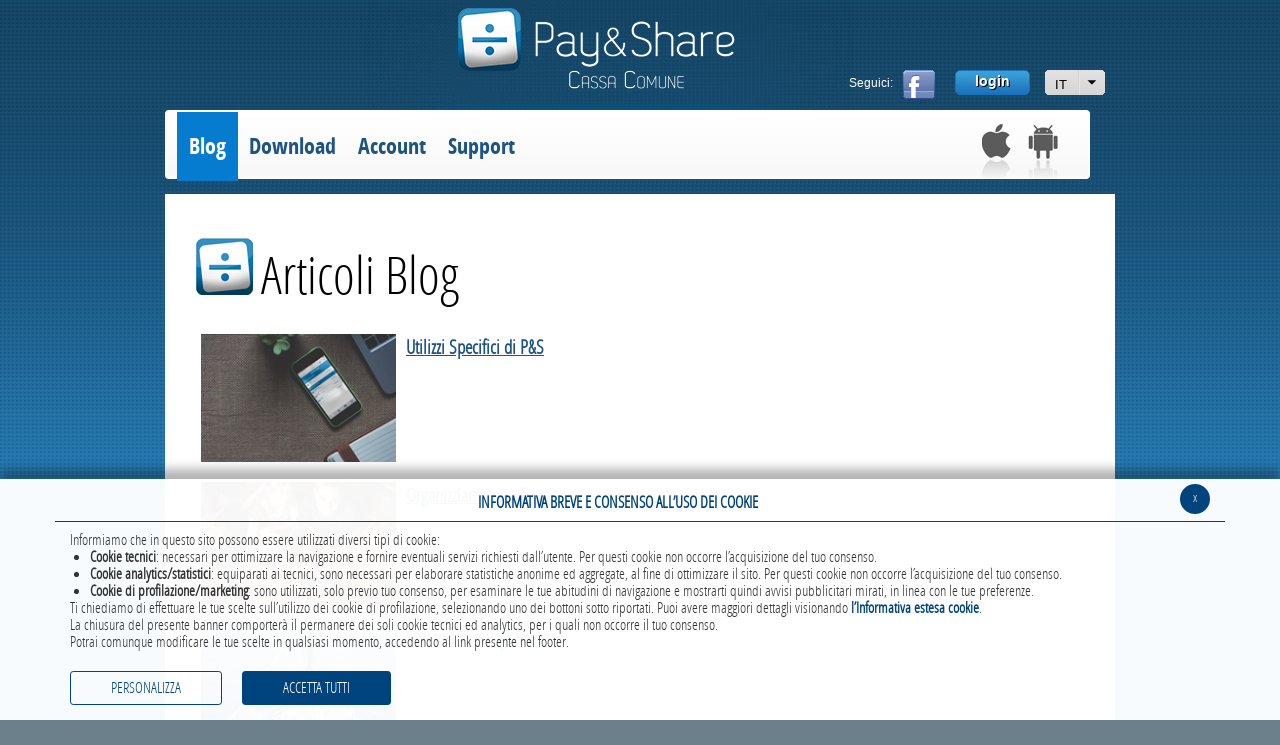

--- FILE ---
content_type: text/html; charset=UTF-8
request_url: https://web.payandshare.net/blog
body_size: 6629
content:
<!DOCTYPE html PUBLIC "-//W3C//DTD XHTML 1.0 Strict//EN"
"http://www.w3.org/TR/xhtml1/DTD/xhtml1-strict.dtd">

<html xmlns="http://www.w3.org/1999/xhtml" xml:lang="it" lang="it">
<head>
<!--

		FlexCMP - Digital Experience Platform (DXP)
		v. 7.9.13 - 2025
		(c) 2000-2025 Deda Digital s.r.l. - Bologna, Italy - www.flexcmp.com - www.deda.digital
	-->
		<meta name='generator' content='FlexCMP - www.flexcmp.com' />
	

	<!-- START INDEX --><title>Articoli Blog - Cassa comune - Pay&amp;Share</title><!-- STOP INDEX -->
	<meta http-equiv="X-UA-Compatible" content="IE=9; IE=8" />
	<meta name="keywords" content="" />
	<meta name="description" content="" />
	<meta name='generator' content='FlexCMP - www.flexcmp.com' />
	<meta name="robots" content="all" />
	<meta http-equiv="Content-Type" content="text/html; charset=UTF-8" />
	<link rel="stylesheet" href="//cdn.jsdelivr.net/npm/bootstrap@3.3.7/dist/css/bootstrap.min.css">
	<link rel="stylesheet" type="text/css" media="screen" href='https://web.payandshare.net/flex/cm/pages/ServeCSS.php/L/IT/N/flex.css/M/-/BF/CHROME/BV/131.0.0.0?E2yQ5b' />	
	<link rel="stylesheet" type="text/css" media="print" href='https://web.payandshare.net/flex/cm/pages/ServeCSS.php/L/IT/N/print.css/M/-/BF/CHROME/BV/131.0.0.0?F2yQ5b' />
	<link rel="shortcut icon" href="/favicon.ico" />
	<meta http-equiv="imagetoolbar" content="false" />
	<meta name="MSSmartTagsPreventParsing" content="true" />
	<meta name="apple-itunes-app" content="app-id=524325400" />
	
	
	

	
<link rel='canonical' href='https://web.payandshare.net/blog' />
<link rel='alternate' href='https://web.payandshare.net/blog' hreflang='it' /><link rel='alternate' href='https://web.payandshare.net/en/blog' hreflang='en' />
<meta property="og:title" content="Articoli Blog" />
<meta property="og:type" content="article" />
<meta property="og:url" content="https://web.payandshare.net/blog" />
<meta property="og:site_name" content="web.payandshare.net" />
<meta name="twitter:card" content="summary" />
<meta name="twitter:site" content="web.payandshare.net" />
<meta name="twitter:creator" content="FlexCMP" />
<meta name="twitter:title" content="Articoli Blog" />

</head>  
<body class="Interno fx-idp-132 mac chrome vma-131 vmi-0">
<ol class="GoAway">
	<li><a href="#Contenuto">Contenuto della pagina</a></li>
	<li><a href="#MenuPrincipale">Menu principale di navigazione</a></li>
	<li><a href="#MenuSezione">Menu di sezione</a></li>
</ol>


<div class='container_16 maincnttestatacol'>
	<div class='testata'>

		<div class="grid_11 alpha">
	<div class="logo BLOBAlignCenter">
		<a href="https://web.payandshare.net/it"><img src="https://web.payandshare.net/flex/TemplatesUSR/assets/img/testata/logoPayShare.png" alt="Pay And Share - Cassa Comune" /></a>
	</div>
</div>
<div class="grid_5 omega">
	<div class="socialHome">
		<span class="seguici">Seguici:</span>
		<ol>
			<li><a title="vai alla pagina Facebook di Pay And Share (Questo collegamento aprirà una nuova finestra)" href="https://www.facebook.com/PayAndShareAPP?fref=ts" class="target_blank fbFollow"><span class="GoAway">Facebook</span></a></li>
		</ol>
	</div>
	<div id='langswitch'><p><strong class='It'>IT</strong></p>
<ol>
<li><a class='En' href='https://web.payandshare.net/flex/cm/pages/SwitchLang.php/L/IT/changeL/EN' title='English language'>EN</a></li>
</ol></div>
	<div class='login'><a href="http://www.payandshare.net/login.asp" class="target_blank">login</a></div>
</div>
<div class="clear">&nbsp;</div>
        
        <div class='menuH'>
            <a class='GoAway'name="MenuPrincipale" id="MenuPrincipale">Menu principale di navigazione</a>
            
<!-- trailindex - start cached content -->

<ol>
<li class='LIStrong'><strong><span>Blog</span></strong><ol>
<li><a href='https://web.payandshare.net/blog/dicono-di-noi' title='Press Pay&amp;Share - Dicono di Noi' ><span>Dicono di noi</span></a></li>
</ol>
</li>
<li><a href='https://web.payandshare.net/download' title='Download - Puoi scaricare Pay&amp;Share 4.0' ><span>Download</span></a></li>
<li><a href='https://web.payandshare.net/account' title='' ><span>Account</span></a></li>
<li><a href='https://web.payandshare.net/support' title='' ><span>Support</span></a></li>
</ol>


<!-- trailindex - end cached content -->

            <!--<div class='DownloadAppStore'><a href="https://itunes.apple.com/it/app/pay-share-cassa-comune/id524325400?mt=8" class="target_blank"><img src="https://web.payandshare.net/flex/TemplatesUSR/assets/img/elements/pulsAppStore.png" alt="Download on the App Store" /></a></div>--> 
            <ol id='downloadLinks'>
            	<li><a id='appStoreHome' href='http://itunes.apple.com/it/app/pay-share-cassa-comune/id524325400?mt=8' title='scarica dall App Store'><span class='GoAway'>scarica dall'App Store</span></a></li>
            	<li><a id='googlePlayHome' href='https://play.google.com/store/apps/details?id=net.payandshare.payandshare' title='scarica da Google Play'><span class='GoAway'>scarica da Google Play</span></a></li>
            </ol>            
        </div>
	</div>
</div>
<div class="clear">&nbsp;</div>
<div class="BoxBottomCent">
    <div class='container_16 maincnt1col'>
            <div class='grid_16 alpha omega'>
                <div class='corpopagina'>
                <a class='GoAway' name="Contenuto" id="Contenuto">Contenuto della pagina</a>
                <div class="contCorpo">
                    <!-- START INDEX -->
<!-- Begin BLOB Content -->
<h1 class="viewTitolo">Articoli Blog</h1><!-- STOP INDEX -->
<div class="ElencoCanale FotoTitoloStrillo">
	<ol>


<li><a href="https://web.payandshare.net/blog/nota-spese"><img src='https://web.payandshare.net/flex/images/5/7/a/D.ad94884f97f3127758c5/mockuper___spese___Copia.png' width="200" height="133" alt='Blog - Gli Utilizzi Specifici di P&amp;S' />Utilizzi Specifici di P&amp;S</a><div class="clear">&nbsp;</div></li><li><a href="https://web.payandshare.net/blog/organizziamo-una-festa"><img src='https://web.payandshare.net/flex/images/4/1/0/D.d015a4428a898a65a211/homepage___Copia___Copia.jpg' width="200" height="128" alt='Blog - Organizziamo una Festa?' />Organizziamo una Festa?</a><div class="clear">&nbsp;</div></li><li><a href="https://web.payandshare.net/blog/vacanza-in-barca-con-gli-amici"><img src='https://web.payandshare.net/flex/images/3/5/a/D.fdba40a31d3e89b7965c/1465766.jpg' width="200" height="133" alt='In barca con Pay&amp;Share' />In&nbsp;barca con Pay&amp;Share</a><div class="clear">&nbsp;</div></li><li><a href="https://web.payandshare.net/blog/campeggio"><img src='https://web.payandshare.net/flex/images/e/e/1/D.62ec6ac17dcf2856080b/5x7NZ7qoZvq4B2chQtnppB___Copia___Copia.jpg' width="200" height="133" />Zaino in spalla e pronti a partire..</a><div class="clear">&nbsp;</div></li>


	</ol>
</div>














<!-- START INDEX -->
<!-- End BLOB Content -->
<!-- STOP INDEX -->
                </div>  
                <div class="clear">&nbsp;</div>             
                <!-- INIZIO LINK AMMINISTRATIVI -->
<div class="AdminLink">
	
</div>
<!-- FINE LINK AMMINISTRATIVI -->
                </div>
            </div>
            <div class='clear'></div>
    </div>
<div class='clear'>&nbsp;</div>
<div class='container_16  maincntfooter'>
    <div class='grid_16 alpha omega' style="position:relative;">
        <div class="Footer">
            <p class="ParFooter">&copy; Pay &amp; Share </p>
            <div class='menuHFooter'>
                
<ol>
<li><a href='https://web.payandshare.net/support' title='' ><span>Support</span></a></li>
<li><a href='https://web.payandshare.net/Privacy-policy' title='Privacy policy' ><span>Privacy policy</span></a></li>
<li><a href='http://web.payandshare.net/flex/cm/pages/eu-privacy.php/L/IT' title='' ><span>Cookies Policy</span></a></li>
<li><a href='https://web.payandshare.net/flex/cm/pages/ServeBLOB.php/L/IT/IDPagina/127' title='Condizioni di utilizzo' ><span>Condizioni di utilizzo</span></a></li>
</ol>


            </div>
        </div>
		<ol class='socialSharing'>
			<li class='fbShare'>
				<div id='fb-root'></div>
				<div class='fb-like' data-send='false' data-layout='button_count' data-width='110' data-show-faces='false' data-font='lucida grande'></div>
			</li>
			<li class='twShare'>
				<a href='https://twitter.com/home?status=Articoli Blog-http://web.payandshare.net/flex/cm/pages/ServeBLOB.php/SU_/blog' data-lang='it' count='horizontal' title='condividi su Twitter' class='twitter-share-button target_blank'>Tweet</a>   
			</li>
			<li class='gShare'>
				<g:plusone size='medium'></g:plusone>
			</li>
		</ol>
    </div>
    <div class='clear'>&quot;</div>
</div>
</div>
<script type='text/html' id='eu-privacy-tpl'>&lt;style type='text/css'&gt;

	:root {
		--colore-primario: #00447d;
	}

	#eu-privacy {
		position: fixed;
		left: 0;
		width: 100%;
		min-height: 50px;
		z-index: 10000;
		bottom: 0;
		overflow: hidden;
		color: #333;
		background-color: rgba(255,255,255,0.97);
		box-shadow: 0 -10px 10px rgba(0,0,0,0.3);
		-webkit-transform: translateY(600px);
		   -moz-transform: translateY(600px);
			-ms-transform: translateY(600px);
			 -o-transform: translateY(600px);
				transform: translateY(600px);
		
		-webkit-transition: transform 0.5s ease-in;
		-moz-transition: transform 0.5s ease-in;
		-ms-transition: transform 0.5s ease-in;
		-o-transition: transform 0.5s ease-in;
		transition: transform 0.5s ease-in;	
		top: auto !important;
	}
	#eu-privacy.open {
		-webkit-transform: translateY(0px);
		   -moz-transform: translateY(0px);
			-ms-transform: translateY(0px);
			 -o-transform: translateY(0px);
				transform: translateY(0px);
		
		-webkit-transition: transform 0.5s 1s ease-in;
		-moz-transition: transform 0.5s 1s ease-in;
		-ms-transition: transform 0.5s 1s ease-in;
		-o-transition: transform 0.5s 1s ease-in;
		transition: transform 0.5s 1s ease-in;
	}
	
	
	#eu-privacy-inner { margin: 15px; }
	#eu-privacy-inner p { font-size: 15px; line-height: 17px; }
	#eu-privacy-inner p a { color: var(--colore-primario);}
	
	#eu-privacy-inner p i {     
		font-size: 8px;
		top: -1px;
		position: relative;
		margin-right: 3px; 
		color: grey;
	}
	#eu-privacy-inner ul {
		list-style: disc !important;
		padding-left:20px;
	}
	#eu-privacy-inner ul li{
		font-size: 15px;
		line-height: 17px;
	}
	#eu-privacy-inner .title { 
		font-size: 16px;
		letter-spacing: 0;
		line-height: 17px;
		/*color: black;
		margin-bottom: 5px;*/
		text-transform: uppercase;
		font-weight: 700;
		text-align: center;
	
		color: var(--colore-primario);
		margin-bottom: 10px;
		padding-bottom: 10px;
		border-bottom: 1px solid var(--colore-primario);
	}
	.eu-privacy-check label {
		display: inline-block;
		max-width: 100%;
		margin-bottom: 5px;
		font-weight: 700;
		font-size: 14px;
		top: 5px;
		position: relative;
		margin-right: 5px;
	}
	.eu-privacy-buttons-container {
		margin: 5px 0 0;
		font-size: 13px;
		display: block;
		position: relative;
		font-family: "Helvetica Neue",Helvetica,Arial,sans-serif;
	}
	
	.eu-privacy-checks {
		display: none;
		border: 1px solid var(--colore-primario);
		padding: 15px;
		margin: 15px 0 0 0;
		text-align: center;
	}
	.eu-privacy-checks .tile-check {
		font-size: 24px;
	}
	.eu-privacy-buttons {
		display: flex;
		justify-content: flex-start;
		margin-top: 15px;
	}
	
	.eu-privacy-check {
		margin: 0 15px 10px 15px;
		display: inline-block;
	}
	
	.eu-privacy-buttons .eu-privacy-button {
		display: inline-block;
		font-weight: 500;
		/*color: var(--colore-primario);*/
		text-align: center;
		vertical-align: middle;
		cursor: pointer;
		-webkit-user-select: none;
		-moz-user-select: none;
		-ms-user-select: none;
		user-select: none;
		/*background-color: transparent;*/
		border: 1px solid var(--colore-primario);
		text-transform: uppercase;
		padding: 5px 40px;
		font-size: 15px;
		line-height: 1.5;
		border-radius: .2rem;
		transition: color .3s ease-in-out, background-color .3s ease-in-out, border-color .15s ease-in-out,box-shadow .15s ease-in-out, opacity 0.3s ease-in-out;
		color: #fff;
		background-color: var(--colore-primario);
	}
	
	.eu-privacy-button:hover {
		text-decoration: none;
		/*
		color: #fff;
		background-color: var(--colore-primario);
		opacity: 0.7;
		*/
		color: var(--colore-primario);
		background-color: transparent;
	}
	
	.eu-privacy-buttons .eu-privacy-button-choose, 
	.eu-privacy-buttons .eu-privacy-button-close, 
	.eu-privacy-buttons .eu-privacy-button-toggle {
		color: var(--colore-primario);
		background-color: transparent;
	}

	.eu-privacy-buttons .eu-privacy-button-choose:hover, 
	.eu-privacy-buttons .eu-privacy-button-close:hover, 
	.eu-privacy-buttons .eu-privacy-button-toggle:hover {
		background-color: var(--colore-primario);
		color: #fff;
	}

	.eu-privacy-buttons .eu-privacy-button-all:hover {
		color: #fff;
		background-color: var(--colore-primario);
		opacity: 0.7;
	}
	/*
	
	.eu-privacy-buttons .eu-privacy-button-all {
		color: #fff;
		background-color: var(--colore-primario);
		border-color: var(--colore-primario);
		text-transform: uppercase;
		padding: 5px 40px;
	}
	*/
	
	.eu-privacy-buttons .eu-privacy-button-container {
		margin: 0 20px 0 0;
	}
	.eu-privacy-buttons .eu-privacy-button-container a{
		text-decoration: none;
	}
	.eu-privacy-close-box a.eu-privacy-button.eu-privacy-button-close {
		background-color: var(--colore-primario);
		color: #ffffff;
		border-radius: 50%;
		width: 30px;
		height: 30px;
		display: block;
		text-align: center;
		line-height: 27px;
		transition: color .15s ease-in-out, background .3s ease-in-out, border-color .15s ease-in-out, box-shadow .15s ease-in-out, opacity 0.3s ease-in-out;
		margin-top: -10px;
	}
	.eu-privacy-close-box a.eu-privacy-button.eu-privacy-button-close:hover {
		color: var(--colore-primario);
		background-color: #ffffff;
	}
	.d-none { display: none; }
	.float-right { float: right !important;}


	input[type=checkbox]{
		height: 0;
		width: 0;
		visibility: hidden;
	}
	label {
		cursor: pointer;
		text-indent: -9999px;
		width: 40px;
    	height: 20px;
		background: #cccccc;
		display: block;
		border-radius: 100px;
		position: relative;
	}

	label:after {
		content: '';
		position: absolute;
		top: 3px;
		left: 3px;
		width: 14px;
    	height: 14px;
		background: #fff;
		border-radius: 90px;
		transition: 0.3s;
	}

	input:checked + label {
		background: var(--colore-primario);
	}

	input:checked + label:after {
		left: calc(100% - 3px);
		transform: translateX(-100%);
	}

	label:active:after {
		width: 18px;
	}
	.eu-privacy-check h3 {
		display: inline-block;
		font-size: 18px;
		line-height: 18px;
		margin: 0;
		vertical-align: middle;
		padding: 0;
	}
	.scroll-y {
		max-height: 50vh;
		overflow-y: auto;
	}

	.container-pers {
		padding-right: 15px;
		padding-left: 15px;
		margin-right: auto;
		margin-left: auto;
	}


	@media (min-width: 768px) {
		.container-pers { width: 750px; }
	}

	@media (min-width: 992px) {
		.container-pers { width: 970px; }
	}

	@media (min-width: 1200px) {
		.container-pers { width: 1170px; }
	}


	@media screen and (max-width: 769px) {
		#eu-privacy-inner p, #eu-privacy-inner ul li, .eu-privacy-check label { font-size: 13px; line-height: 20px;}
		.eu-privacy-checks .tile-check { font-size: 20px; }
		* { box-sizing: border-box; }
	}
	
	@media screen and (max-width: 568px) {
		#eu-privacy {
			width: 100vw;
		}
		#eu-privacy-inner h5.title{
			margin-top:0;
			padding-right: 35px;
		}
		.eu-privacy-close-box {
			position: absolute;
			right: 15px;
			top: 6px;
			z-index: 1000;
		}
		.eu-privacy-buttons, .eu-privacy-checks {
			flex-wrap: wrap;
		}
		.eu-privacy-close-box a.eu-privacy-button.eu-privacy-button-close {
			margin-top:5px;
		}
		.eu-privacy-buttons .eu-privacy-button-container {
			margin: 0px 0px 10px 0;
			width: 100%;
		}
		.eu-privacy-buttons .eu-privacy-button-container a {
			padding:5px 15px;
		}
		.eu-privacy-buttons .eu-privacy-button {
			width: 100%;
		}
		.eu-privacy-check { margin: 0 5px 0 0; flex: 0 1 46%;}

		.preview{
			height: 30vh;
			overflow-y: scroll;
		}

		.eu-privacy-buttons .eu-privacy-button {
			font-size:12px;
		}
		
	}
&lt;/style&gt;

&lt;div class="container-pers"&gt;
	&lt;div class="eu-privacy-close-box float-right"&gt;
		&lt;a href="#" class="eu-privacy-button eu-privacy-button-close"&gt;x&lt;/a&gt;
	&lt;/div&gt;
	&lt;div class="row justify-content-center"&gt;
		&lt;div class="col-12 px-0"&gt;
			&lt;h5 class="title"&gt;Informativa breve e consenso all’uso dei cookie&lt;/h5&gt;
		&lt;/div&gt;
	&lt;/div&gt;
	&lt;div class="scroll-y"&gt;
		&lt;div class="col-12 px-0"&gt;
			&lt;div class="preview"&gt;
				&lt;p class="text"&gt;
					Informiamo che in questo sito possono essere utilizzati diversi tipi di cookie:
				&lt;/p&gt;
				&lt;ul&gt;
					&lt;li&gt;
						&lt;strong&gt;Cookie tecnici&lt;/strong&gt;: necessari per ottimizzare la navigazione e fornire eventuali servizi richiesti dall’utente. Per questi cookie non occorre l’acquisizione del tuo consenso.
					&lt;/li&gt;
					&lt;li&gt;
						&lt;strong&gt;Cookie analytics/statistici&lt;/strong&gt;: equiparati ai tecnici, sono necessari per elaborare statistiche anonime ed aggregate, al fine di ottimizzare il sito. Per questi cookie non occorre l’acquisizione del tuo consenso.
					&lt;/li&gt;
					&lt;li&gt;
						&lt;strong&gt;Cookie di profilazione/marketing&lt;/strong&gt;: sono utilizzati, solo previo tuo consenso, per esaminare le tue abitudini di navigazione e mostrarti quindi avvisi pubblicitari mirati, in linea con le tue preferenze.
					&lt;/li&gt;
				&lt;/ul&gt;
				&lt;p class="text"&gt;
					Ti chiediamo di effettuare le tue scelte sull’utilizzo dei cookie di profilazione, selezionando uno dei bottoni sotto riportati. Puoi avere maggiori dettagli visionando &lt;a href='https://web.payandshare.net/flex/cm/pages/eu-privacy.php/L/IT'&gt;&lt;strong&gt;l’Informativa estesa cookie&lt;/strong&gt;&lt;/a&gt;.&lt;br /&gt;
					La chiusura del presente banner comporterà il permanere dei soli cookie tecnici ed analytics, per i quali non occorre il tuo consenso.&lt;br /&gt;
					Potrai comunque modificare le tue scelte in qualsiasi momento, accedendo al link presente nel footer.&lt;br /&gt;
				&lt;/p&gt;
			&lt;/div&gt;	

			&lt;div class='eu-privacy-buttons-container'&gt;

				&lt;div class='eu-privacy-checks' id="wrap-checks"&gt;
					&lt;h3 class="tile-check text-center"&gt;Gestisci preferenze consenso:&lt;/h3&gt;
					&lt;div class='eu-privacy-check'&gt;
						&lt;input type='checkbox' name='eu-privacy-chk-necessary' id='eu-privacy-chk-necessary' value='1' disabled checked&gt;
						&lt;label for='eu-privacy-chk-necessary'&gt;tecnici&lt;/label&gt;
						&lt;h3&gt;tecnici&lt;/h3&gt;
					&lt;/div&gt;
			
					&lt;div class='eu-privacy-check d-none'&gt;
						&lt;input type='checkbox' name='eu-privacy-chk-preferences' id='eu-privacy-chk-preferences' value='2'&gt;
						&lt;label for='eu-privacy-chk-preferences'&gt;Preferenze&lt;/label&gt;
						&lt;h3&gt;Preferenze&lt;/h3&gt;
					&lt;/div&gt;

					&lt;div class='eu-privacy-check d-none'&gt;
						&lt;input type='checkbox' name='eu-privacy-chk-statistics' id='eu-privacy-chk-statistics' value='4'&gt;
						&lt;label for='eu-privacy-chk-statistics'&gt;analytics/statistici&lt;/label&gt;
						&lt;h3&gt;analytics/statistici&lt;/h3&gt;
					&lt;/div&gt;
					&lt;div class='eu-privacy-check'&gt;
						&lt;input type='checkbox' name='eu-privacy-chk-marketing' id='eu-privacy-chk-marketing' value='8'&gt;
						&lt;label for='eu-privacy-chk-marketing'&gt;profilazione/marketing&lt;/label&gt;
						&lt;h3&gt;profilazione/marketing&lt;/h3&gt;
					&lt;/div&gt;
					

				&lt;/div&gt;
			&lt;/div&gt;
		&lt;/div&gt;
	&lt;/div&gt;
	&lt;div class='eu-privacy-buttons'&gt;
		&lt;div class='eu-privacy-button-container'&gt;
			&lt;a href='#' id='toggle-preference' class='eu-privacy-button eu-privacy-button-toggle'&gt;PERSONALIZZA&lt;/a&gt;
		&lt;/div&gt;
		&lt;div class='eu-privacy-button-container d-none'&gt;
			&lt;a href='https://web.payandshare.net/flex/cm/pages/eu-privacy.php/L/IT' id='' class='eu-privacy-button eu-privacy-button-choose'&gt;Leggi l'informativa estesa&lt;/a&gt;
		&lt;/div&gt; 
		&lt;div id="eu-privacy-choose-container" class='eu-privacy-button-container d-none'&gt;
			&lt;a href='#' id='eu-privacy-choose' class='eu-privacy-button'&gt;Accetta selezionati&lt;/a&gt;
		&lt;/div&gt;
		&lt;div class='eu-privacy-button-container'&gt;
			&lt;a href='#' id='eu-privacy-choose-all' class='eu-privacy-button eu-privacy-button-all'&gt;ACCETTA TUTTI&lt;/a&gt;
		&lt;/div&gt;
	&lt;/div&gt;
&lt;/div&gt;
&lt;script&gt;

	$(document).ready(function(){
		$("#toggle-preference").click(function(e){
			e.preventDefault();
			$("#wrap-checks").stop().slideToggle("slow");
			$("#eu-privacy-choose-container").stop().fadeToggle();
		});
	});

&lt;/script&gt;</script>

<script type='text/javascript'>var gAppConfigure = {
	kBlankLinkMessage: ' (Questo collegamento aprirà una nuova finestra)',
		kBaseURL: 'https://web.payandshare.net/flex/cm/',
		kDataURL: 'https://web.payandshare.net/flex/',
		eucookie: {"settings":1},
	lang: 'IT',
	isDevel: false
};</script>
<script type='text/javascript' src='https://web.payandshare.net/flex/cm/js.7.9.13/jq/jquery-3.4.1.min.js'></script>
<script type='text/javascript' src='https://web.payandshare.net/flex/cm/js.7.9.13/jq/FlexJS.js'></script><script type="text/javascript">
$().ready(function() {
window.__flex__eu_cookie_enabled = true;

// $(window).on('load', function() {

// });

(function() {

	if (! window.__flex__eu_cookie_enabled)
		return;

	function open() {

		if (fjs.euCookie.handler !== null)
			fjs.euCookie.handler.openDialog();
		else
			fjs.Loader.LoadJS('js/jq/eu-privacy-v2.js', function() {

				fjs.euCookie.handler = new fxEUPrivacy();

				fjs.euCookie.handler.openDialog();
			});
	}

	$('body').on('click', '.eu-privacy-button-set', function() {

		const el = $(this), as = el.data('after-set');

		if (as === 'reload')
			window.addEventListener('eu-privacy:changed', function(e) {

				location.reload();
			});

		open();

		return false;
	});

		// ho già un'impostazione attiva, non apro il dialog

	if (document.cookie.match(/fx-eu-privacy/))
		return;

	open();

})();

});
</script>


<!-- Global site tag (gtag.js) - Google Analytics -->
<script async src='https://www.googletagmanager.com/gtag/js?id=UA-41613959-1' type='text/javascript'></script>
<script type='text/javascript'>
	window.dataLayer = window.dataLayer || [];
	function gtag(){dataLayer.push(arguments);}
	gtag('js', new Date());

	gtag('config', 'UA-41613959-1', { 'anonymize_ip': true });
</script>

<script type='text/javascript' src='https://web.payandshare.net/flex/TemplatesUSR/assets/js/euroMenu.js'></script>
<script type="text/javascript">$().ready(function() {


		 
		$('#FondoTestata').attr('class','FotoHome Fondo' + (Math.floor(Math.random() * 11) + 1));
		 
		$('#langswitch p strong').click(function(e) {
			$('#langswitch ol').slideToggle('fast');
		});
	
		new euroMenu('.menuH');
	
			
	
});</script>
<script type='text/plain' data-cookieconsent='marketing'>;(function() {


	(function() {
		
			var
				d = document,
				s = 'script',
				js,
				fjs = d.getElementsByTagName(s)[0],
				pn = fjs.parentNode
			;
		
			js = d.createElement(s);
			js.src = '//platform.twitter.com/widgets.js';
		
			pn.insertBefore(js, fjs);
	
			js = d.createElement(s);
			js.src = '//connect.facebook.net/it_IT/all.js#xfbml=1';
			
			pn.insertBefore(js, fjs);

		})();
	
})();</script>

</body>
</html>


--- FILE ---
content_type: text/css;charset=UTF-8
request_url: https://web.payandshare.net/flex/cm/pages/ServeCSS.php/L/IT/N/flex.css/M/-/BF/CHROME/BV/131.0.0.0?E2yQ5b
body_size: 9055
content:
/* Cached vesion created on 16/01/26 03:34:57*/
/* elapsed time: 0.046344995498657 secs */

/* processed at 16/01/26 03:34:57 in 0.046082019805908 secs */
 .editTitolo{width:96%;font-size:1em;font-weight:bold;font-family:Verdana,Arial,Helvetica,sans-serif;color:#000000;background-color:transparent;padding:0em 0em .1em 22px;border-bottom:2px solid #FFFFFF;}.editSottotitolo,.editSotTitCell{width:98%;font-family:Verdana,Arial,Helvetica,sans-serif;font-size:.85em;font-weight:bold;color:#0D437F;background-color:#C2E1FF;}.editPar{font-family:Verdana,Arial,Helvetica,sans-serif;font-size:.7em;color:#000000;background-color:#ffffff;width:90%;}.editParCell{font-family:Verdana,Arial,Helvetica,sans-serif;font-size:.7em;color:#000000;background-color:#ffffff;width:90%;}.editImgCell{width:50%}.editTextCell{width:50%}.editInfo{font-family:Verdana,Arial,Helvetica,sans-serif;font-size:12px;width:100%;}.editInfoHDR{font-family:Verdana,Arial,Helvetica,sans-serif;font-size:12px}.editHR{color:#5276A0;background-color:transparent;height:1px;}.editLinkText{font-family:Verdana,Arial,Helvetica,sans-serif;font-size:.7em;font-weight:bold;color:#CC0000;}.userFormat1{font-weight:bold;}.userFormat2{font-style:italic;}.userFormat3{color:#000000;background-color:#FFFFCC;}.PageElementOptions .PEChannelList legend,.PageElementOptions .ClassificationFormStatus,.PageElementOptions div.PEWarningText,.PageElementOptions .PEMMObjBlock fieldset{font-size:1em;}.PageElementData span label,.PageElementData span select{font-size:.8em;}div.gmnoprint{font-size:.7em;}div.gmnoprint div{font-size:1em;}a,abbr,acronym,address,applet,article,aside,audio,b,big,blockquote,body,canvas,caption,center,cite,code,dd,del,details,dfn,dialog,div,dl,dt,em,embed,fieldset,figcaption,figure,font,footer,form,h1,h2,h3,h4,h5,h6,header,hgroup,hr,html,i,iframe,img,ins,kbd,label,legend,li,mark,menu,meter,nav,object,ol,output,p,pre,progress,q,rp,rt,ruby,s,samp,section,small,span,strike,strong,sub,summary,sup,table,tbody,td,tfoot,th,thead,time,tr,tt,u,ul,var,video,xmp{border:0;margin:0;padding:0;font-size:100%}html,body{height:100%}article,aside,details,figcaption,figure,footer,header,hgroup,menu,nav,section{display:block}b,strong{font-weight:bold}img{color:transparent;font-size:0;vertical-align:middle;-ms-interpolation-mode:bicubic}li{display:list-item}table{border-collapse:collapse;border-spacing:0}th,td,caption{font-weight:normal;vertical-align:top;text-align:left}q{quotes:none}q:before,q:after{content:'';content:none}sub,sup,small{font-size:75%}sub,sup{line-height:0;position:relative;vertical-align:baseline}sub{bottom:-0.25em}sup{top:-0.5em}svg{overflow:hidden}body{min-width:960px}.container_12,.container_16{margin-left:auto;margin-right:auto;width:960px}.grid_1,.grid_2,.grid_3,.grid_4,.grid_5,.grid_6,.grid_7,.grid_8,.grid_9,.grid_10,.grid_11,.grid_12,.grid_13,.grid_14,.grid_15,.grid_16{display:inline;float:left;margin-left:10px;margin-right:10px}.push_1,.pull_1,.push_2,.pull_2,.push_3,.pull_3,.push_4,.pull_4,.push_5,.pull_5,.push_6,.pull_6,.push_7,.pull_7,.push_8,.pull_8,.push_9,.pull_9,.push_10,.pull_10,.push_11,.pull_11,.push_12,.pull_12,.push_13,.pull_13,.push_14,.pull_14,.push_15,.pull_15{position:relative}.container_12 .grid_3,.container_16 .grid_4{width:220px}.container_12 .grid_6,.container_16 .grid_8{width:460px}.container_12 .grid_9,.container_16 .grid_12{width:700px}.container_12 .grid_12,.container_16 .grid_16{width:940px}.alpha{margin-left:0}.omega{margin-right:0}.container_12 .grid_1{width:60px}.container_12 .grid_2{width:140px}.container_12 .grid_4{width:300px}.container_12 .grid_5{width:380px}.container_12 .grid_7{width:540px}.container_12 .grid_8{width:620px}.container_12 .grid_10{width:780px}.container_12 .grid_11{width:860px}.container_16 .grid_1{width:40px}.container_16 .grid_2{width:100px}.container_16 .grid_3{width:160px}.container_16 .grid_5{width:280px}.container_16 .grid_6{width:340px}.container_16 .grid_7{width:400px}.container_16 .grid_9{width:520px}.container_16 .grid_10{width:580px}.container_16 .grid_11{width:640px}.container_16 .grid_13{width:760px}.container_16 .grid_14{width:820px}.container_16 .grid_15{width:880px}.container_12 .prefix_3,.container_16 .prefix_4{padding-left:240px}.container_12 .prefix_6,.container_16 .prefix_8{padding-left:480px}.container_12 .prefix_9,.container_16 .prefix_12{padding-left:720px}.container_12 .prefix_1{padding-left:80px}.container_12 .prefix_2{padding-left:160px}.container_12 .prefix_4{padding-left:320px}.container_12 .prefix_5{padding-left:400px}.container_12 .prefix_7{padding-left:560px}.container_12 .prefix_8{padding-left:640px}.container_12 .prefix_10{padding-left:800px}.container_12 .prefix_11{padding-left:880px}.container_16 .prefix_1{padding-left:60px}.container_16 .prefix_2{padding-left:120px}.container_16 .prefix_3{padding-left:180px}.container_16 .prefix_5{padding-left:300px}.container_16 .prefix_6{padding-left:360px}.container_16 .prefix_7{padding-left:420px}.container_16 .prefix_9{padding-left:540px}.container_16 .prefix_10{padding-left:600px}.container_16 .prefix_11{padding-left:660px}.container_16 .prefix_13{padding-left:780px}.container_16 .prefix_14{padding-left:840px}.container_16 .prefix_15{padding-left:900px}.container_12 .suffix_3,.container_16 .suffix_4{padding-right:240px}.container_12 .suffix_6,.container_16 .suffix_8{padding-right:480px}.container_12 .suffix_9,.container_16 .suffix_12{padding-right:720px}.container_12 .suffix_1{padding-right:80px}.container_12 .suffix_2{padding-right:160px}.container_12 .suffix_4{padding-right:320px}.container_12 .suffix_5{padding-right:400px}.container_12 .suffix_7{padding-right:560px}.container_12 .suffix_8{padding-right:640px}.container_12 .suffix_10{padding-right:800px}.container_12 .suffix_11{padding-right:880px}.container_16 .suffix_1{padding-right:60px}.container_16 .suffix_2{padding-right:120px}.container_16 .suffix_3{padding-right:180px}.container_16 .suffix_5{padding-right:300px}.container_16 .suffix_6{padding-right:360px}.container_16 .suffix_7{padding-right:420px}.container_16 .suffix_9{padding-right:540px}.container_16 .suffix_10{padding-right:600px}.container_16 .suffix_11{padding-right:660px}.container_16 .suffix_13{padding-right:780px}.container_16 .suffix_14{padding-right:840px}.container_16 .suffix_15{padding-right:900px}.container_12 .push_3,.container_16 .push_4{left:240px}.container_12 .push_6,.container_16 .push_8{left:480px}.container_12 .push_9,.container_16 .push_12{left:720px}.container_12 .push_1{left:80px}.container_12 .push_2{left:160px}.container_12 .push_4{left:320px}.container_12 .push_5{left:400px}.container_12 .push_7{left:560px}.container_12 .push_8{left:640px}.container_12 .push_10{left:800px}.container_12 .push_11{left:880px}.container_16 .push_1{left:60px}.container_16 .push_2{left:120px}.container_16 .push_3{left:180px}.container_16 .push_5{left:300px}.container_16 .push_6{left:360px}.container_16 .push_7{left:420px}.container_16 .push_9{left:540px}.container_16 .push_10{left:600px}.container_16 .push_11{left:660px}.container_16 .push_13{left:780px}.container_16 .push_14{left:840px}.container_16 .push_15{left:900px}.container_12 .pull_3,.container_16 .pull_4{left:-240px}.container_12 .pull_6,.container_16 .pull_8{left:-480px}.container_12 .pull_9,.container_16 .pull_12{left:-720px}.container_12 .pull_1{left:-80px}.container_12 .pull_2{left:-160px}.container_12 .pull_4{left:-320px}.container_12 .pull_5{left:-400px}.container_12 .pull_7{left:-560px}.container_12 .pull_8{left:-640px}.container_12 .pull_10{left:-800px}.container_12 .pull_11{left:-880px}.container_16 .pull_1{left:-60px}.container_16 .pull_2{left:-120px}.container_16 .pull_3{left:-180px}.container_16 .pull_5{left:-300px}.container_16 .pull_6{left:-360px}.container_16 .pull_7{left:-420px}.container_16 .pull_9{left:-540px}.container_16 .pull_10{left:-600px}.container_16 .pull_11{left:-660px}.container_16 .pull_13{left:-780px}.container_16 .pull_14{left:-840px}.container_16 .pull_15{left:-900px}.clear{clear:both;display:block;overflow:hidden;visibility:hidden;width:0;height:0}.clearfix:before,.clearfix:after,.container_12:before,.container_12:after,.container_16:before,.container_16:after{content:'.';display:block;overflow:hidden;visibility:hidden;font-size:0;line-height:0;width:0;height:0}.clearfix:after,.container_12:after,.container_16:after{clear:both}.clearfix,.container_12,.container_16{zoom:1}P{margin:0;padding:0;}.BLOBAlignLeft{text-align:left;position:relative;}.BLOBAlignCenter{text-align:center;}.BLOBAlignRight{text-align:right;}.BLOBAlignJustify{text-align:justify;}.BLOBBlockAlignCenter{text-align:center;}.BLOBBlockAlignCenter div{margin:0 auto;}.BLOBBlockAlignRight{float:right;}.BLOBBlockAlignLeft{float:left;}.BLOBListSymbolDisc{list-style-type:disc;}.BLOBListSymbolCircle{list-style-type:circle;}.BLOBListSymbolSquare{list-style-type:square;}.BLOBListSymbolDecimal{list-style-type:decimal;}.BLOBListSymbolLowerLetter{list-style-type:lower-alpha;}.BLOBListSymbolUpperLetter{list-style-type:upper-alpha;}.BLOBListSymbolNone{list-style-type:none;}.BLOBFloatClear{clear:both;}.BLOBFloatLeft{float:left;position:relative;}.BLOBFloatRight{float:right;position:relative;}.BLOBMarginLeft{margin-left:10px;}.BLOBMarginRight{margin-right:10px;}.BLOBIMGSpacerLeft{padding-left:10px;}.BLOBIMGSpacerRight{padding-right:10px;}.BLOBVAlignMiddle{vertical-align:middle;}.BLOBVAlignTop{vertical-align:top;}.BLOBVAlignBottom{vertical-align:bottom;}.BLOBWidth100{width:100%;}.BLOBWidth50{width:49%;}.BLOBWidthN1{float:left;width:99%;}.BLOBWidthN2{float:left;width:49.5%;}.BLOBWidthN3{float:left;width:33%;}.BLOBWidthN4{float:left;width:24.7%;}.BLOBWidthN5{float:left;width:19.8%;}.BLOBWidthN6{float:left;width:16.5%;}.BLOBWidthN7{float:left;width:14.1%;}.BLOBWidthN8{float:left;width:12.3%;}.BLOBWidthN9{float:left;width:11.0%;}.BLOBWidthN10{float:left;width:9.9%;}.BLOBWidthN11{float:left;width:9.0%;}.BLOBWidthN12{float:left;width:8.2%;}.BLOBWidthN13{float:left;width:7.6%;}.BLOBWidthN14{float:left;width:7.0%;}.BLOBWidthN15{float:left;width:6.6%;}.BLOBWidthTDN1{width:99%;}.BLOBWidthTDN2{width:49.5%;}.BLOBWidthTDN3{width:33%;}.BLOBWidthTDN4{width:24.7%;}.BLOBWidthTDN5{width:19.8%;}.BLOBWidthTDN6{width:16.5%;}.BLOBWidthTDN7{width:14.1%;}.BLOBWidthTDN8{width:12.3%;}.BLOBWidthTDN9{width:11.0%;}.BLOBWidthTDN10{width:9.9%;}.BLOBWidthTDN11{width:9.0%;}.BLOBWidthTDN12{width:8.2%;}.BLOBWidthTDN13{width:7.6%;}.BLOBWidthTDN14{width:7.0%;}.BLOBWidthTDN15{width:6.6%;}.BLOBWidthEmpty{}.BLOBRow1px{font-size:.05em;height:1px;}.BLOBHidden{visibility:hidden;position:absolute;top:-1000em;font-size:.1em;}img{border-width:0;}table{border-width:0;}form{padding:0px;margin:0px;}.FlexCMPError{position:relative;margin:2em 0 2em 0;padding:.5em;font-family:Verdana,Arial,Helvetica,sans-serif;font-size:.9em;font-weight:bold;color:#000000;background-color:#FFFF66;border:2px solid #FF0000;}.errList{position:relative;margin:1em 0;padding:.5em;font-family:Verdana,Arial,Helvetica,sans-serif;font-size:.9em;font-weight:bold;color:#000000;background-color:#FFFF66;border:2px solid #FF0000;list-style-type:none;}.nowrap{white-space:nowrap;}.adminPanelPageInfo{font-family:Verdana,Arial,Helvetica,sans-serif;font-size:1em;text-align:left;border:1px solid #000066;margin:.3em;padding:.3em;}.adminPanelPageInfoItem{font-size:.65em;font-weight:normal;}.adminPanelPageInfoItemTitle{font-size:.65em;font-weight:bold;}.fldBox{border:1px solid black;}.fldErr{border:1px solid red;}A.adminLinkOnSite{display:block;font-family:Verdana,Arial,Helvetica,sans-serif;font-size:.8em;font-weight:normal;color:#000000;background-color:#D6E0F7;text-decoration:none;text-align:center;height:1em;margin:0px 4px 0px 4px;padding:0px 2px 1px 2px;border-style:solid;border-width:1px;border-color:#FFFFFF #000000 #000000 #FFFFFF;}A.adminLinkOnSite:hover{margin:0 4px 0 4px;padding:1px 1px 0 3px;border-color:#000000 #FFFFFF  #FFFFFF #000000;}A.adminLinkOnSite:active{color:#000000;background-color:#FEC643;border-color:#000000 #FFFFFF  #FFFFFF #000000;}.FlexLoginBoxContainer{width:100%;text-align:center;}.FlexLoginBox{border:1px solid #003399;width:400px;text-align:left;background-image:url(TemplatesUSR-CM-modules-img/Enter.jpg);background-position:top right;background-repeat:repeat-y;margin:auto auto;}.FlexLoginContent{width:245px;text-align:center;}.FlexLoginTitle{font-family:Arial,Helvetica,sans-serif;font-size:1.2em;font-weight:bold;color:#000066;background-color:#FFFFFF;margin:.2em 0em .2em 0em;}.FlexLoginLabel{font-family:Verdana,Arial,Helvetica,sans-serif;font-size:.9em;color:#003399;background-color:#FFFFFF;}.FlexLoginField{font-family:Verdana,Arial,Helvetica,sans-serif;font-size:.9em;color:#000000;background-color:#FFFFFF;}.FlexLoginButton{font-family:Verdana,Arial,Helvetica,sans-serif;font-size:.9em;color:#003399;background-color:#FFFFFF;margin:.2em 0em .2em 0em;}.FlexLoginSmallText{font-family:Verdana,Arial,Helvetica,sans-serif;font-size:.7em;color:#333333;background-color:#FFFFFF;text-align:left;margin-bottom:1em;}.FlexLoginSmallText A{color:#333333;background-color:#FFFFFF;}@font-face{font-family:'OpenSansLight';src:url(https://web.payandshare.net/flex/TemplatesUSR/assets/font/OpenSans-Light-webfont.eot);src:url(https://web.payandshare.net/flex/TemplatesUSR/assets/font/OpenSans-Light-webfont.eot?#iefix) format('embedded-opentype'),url(https://web.payandshare.net/flex/TemplatesUSR/assets/font/OpenSans-Light-webfont.woff) format('woff'),url(https://web.payandshare.net/flex/TemplatesUSR/assets/font/OpenSans-Light-webfont.ttf) format('truetype'),url(https://web.payandshare.net/flex/TemplatesUSR/assets/font/OpenSans-Light-webfont.svg#OpenSansLight) format('svg');font-weight:normal;font-style:normal;}@font-face{font-family:'OpenSansLightItalic';src:url(https://web.payandshare.net/flex/TemplatesUSR/assets/font/OpenSans-LightItalic-webfont.eot);src:url(https://web.payandshare.net/flex/TemplatesUSR/assets/font/OpenSans-LightItalic-webfont.eot?#iefix) format('embedded-opentype'),url(https://web.payandshare.net/flex/TemplatesUSR/assets/font/OpenSans-LightItalic-webfont.woff) format('woff'),url(https://web.payandshare.net/flex/TemplatesUSR/assets/font/OpenSans-LightItalic-webfont.ttf) format('truetype'),url(https://web.payandshare.net/flex/TemplatesUSR/assets/font/OpenSans-LightItalic-webfont.svg#OpenSansLightItalic) format('svg');font-weight:normal;font-style:normal;}@font-face{font-family:'OpenSansRegular';src:url(https://web.payandshare.net/flex/TemplatesUSR/assets/font/OpenSans-Regular-webfont.eot);src:url(https://web.payandshare.net/flex/TemplatesUSR/assets/font/OpenSans-Regular-webfont.eot?#iefix) format('embedded-opentype'),url(https://web.payandshare.net/flex/TemplatesUSR/assets/font/OpenSans-Regular-webfont.woff) format('woff'),url(https://web.payandshare.net/flex/TemplatesUSR/assets/font/OpenSans-Regular-webfont.ttf) format('truetype'),url(https://web.payandshare.net/flex/TemplatesUSR/assets/font/OpenSans-Regular-webfont.svg#OpenSansRegular) format('svg');font-weight:normal;font-style:normal;}@font-face{font-family:'OpenSansItalic';src:url(https://web.payandshare.net/flex/TemplatesUSR/assets/font/OpenSans-Italic-webfont.eot);src:url(https://web.payandshare.net/flex/TemplatesUSR/assets/font/OpenSans-Italic-webfont.eot?#iefix) format('embedded-opentype'),url(https://web.payandshare.net/flex/TemplatesUSR/assets/font/OpenSans-Italic-webfont.woff) format('woff'),url(https://web.payandshare.net/flex/TemplatesUSR/assets/font/OpenSans-Italic-webfont.ttf) format('truetype'),url(https://web.payandshare.net/flex/TemplatesUSR/assets/font/OpenSans-Italic-webfont.svg#OpenSansItalic) format('svg');font-weight:normal;font-style:normal;}@font-face{font-family:'OpenSansSemibold';src:url(https://web.payandshare.net/flex/TemplatesUSR/assets/font/OpenSans-Semibold-webfont.eot);src:url(https://web.payandshare.net/flex/TemplatesUSR/assets/font/OpenSans-Semibold-webfont.eot?#iefix) format('embedded-opentype'),url(https://web.payandshare.net/flex/TemplatesUSR/assets/font/OpenSans-Semibold-webfont.woff) format('woff'),url(https://web.payandshare.net/flex/TemplatesUSR/assets/font/OpenSans-Semibold-webfont.ttf) format('truetype'),url(https://web.payandshare.net/flex/TemplatesUSR/assets/font/OpenSans-Semibold-webfont.svg#OpenSansSemibold) format('svg');font-weight:normal;font-style:normal;}@font-face{font-family:'OpenSansSemiboldItalic';src:url(https://web.payandshare.net/flex/TemplatesUSR/assets/font/OpenSans-SemiboldItalic-webfont.eot);src:url(https://web.payandshare.net/flex/TemplatesUSR/assets/font/OpenSans-SemiboldItalic-webfont.eot?#iefix) format('embedded-opentype'),url(https://web.payandshare.net/flex/TemplatesUSR/assets/font/OpenSans-SemiboldItalic-webfont.woff) format('woff'),url(https://web.payandshare.net/flex/TemplatesUSR/assets/font/OpenSans-SemiboldItalic-webfont.ttf) format('truetype'),url(https://web.payandshare.net/flex/TemplatesUSR/assets/font/OpenSans-SemiboldItalic-webfont.svg#OpenSansSemiboldItalic) format('svg');font-weight:normal;font-style:normal;}@font-face{font-family:'OpenSansBold';src:url(https://web.payandshare.net/flex/TemplatesUSR/assets/font/OpenSans-Bold-webfont.eot);src:url(https://web.payandshare.net/flex/TemplatesUSR/assets/font/OpenSans-Bold-webfont.eot?#iefix) format('embedded-opentype'),url(https://web.payandshare.net/flex/TemplatesUSR/assets/font/OpenSans-Bold-webfont.woff) format('woff'),url(https://web.payandshare.net/flex/TemplatesUSR/assets/font/OpenSans-Bold-webfont.ttf) format('truetype'),url(https://web.payandshare.net/flex/TemplatesUSR/assets/font/OpenSans-Bold-webfont.svg#OpenSansBold) format('svg');font-weight:normal;font-style:normal;}@font-face{font-family:'OpenSansBoldItalic';src:url(https://web.payandshare.net/flex/TemplatesUSR/assets/font/OpenSans-BoldItalic-webfont.eot);src:url(https://web.payandshare.net/flex/TemplatesUSR/assets/font/OpenSans-BoldItalic-webfont.eot?#iefix) format('embedded-opentype'),url(https://web.payandshare.net/flex/TemplatesUSR/assets/font/OpenSans-BoldItalic-webfont.woff) format('woff'),url(https://web.payandshare.net/flex/TemplatesUSR/assets/font/OpenSans-BoldItalic-webfont.ttf) format('truetype'),url(https://web.payandshare.net/flex/TemplatesUSR/assets/font/OpenSans-BoldItalic-webfont.svg#OpenSansBoldItalic) format('svg');font-weight:normal;font-style:normal;}@font-face{font-family:'OpenSansExtrabold';src:url(https://web.payandshare.net/flex/TemplatesUSR/assets/font/OpenSans-ExtraBold-webfont.eot);src:url(https://web.payandshare.net/flex/TemplatesUSR/assets/font/OpenSans-ExtraBold-webfont.eot?#iefix) format('embedded-opentype'),url(https://web.payandshare.net/flex/TemplatesUSR/assets/font/OpenSans-ExtraBold-webfont.woff) format('woff'),url(https://web.payandshare.net/flex/TemplatesUSR/assets/font/OpenSans-ExtraBold-webfont.ttf) format('truetype'),url(https://web.payandshare.net/flex/TemplatesUSR/assets/font/OpenSans-ExtraBold-webfont.svg#OpenSansExtrabold) format('svg');font-weight:normal;font-style:normal;}@font-face{font-family:'OpenSansExtraboldItalic';src:url(https://web.payandshare.net/flex/TemplatesUSR/assets/font/OpenSans-ExtraBoldItalic-webfont.eot);src:url(https://web.payandshare.net/flex/TemplatesUSR/assets/font/OpenSans-ExtraBoldItalic-webfont.eot?#iefix) format('embedded-opentype'),url(https://web.payandshare.net/flex/TemplatesUSR/assets/font/OpenSans-ExtraBoldItalic-webfont.woff) format('woff'),url(https://web.payandshare.net/flex/TemplatesUSR/assets/font/OpenSans-ExtraBoldItalic-webfont.ttf) format('truetype'),url(https://web.payandshare.net/flex/TemplatesUSR/assets/font/OpenSans-ExtraBoldItalic-webfont.svg#OpenSansExtraboldItalic) format('svg');font-weight:normal;font-style:normal;}@font-face{font-family:'OpenSansCondensedLight';src:url(https://web.payandshare.net/flex/TemplatesUSR/assets/font/OpenSans-CondLight-webfont.eot);src:url(https://web.payandshare.net/flex/TemplatesUSR/assets/font/OpenSans-CondLight-webfont.eot?#iefix) format('embedded-opentype'),url(https://web.payandshare.net/flex/TemplatesUSR/assets/font/OpenSans-CondLight-webfont.woff) format('woff'),url(https://web.payandshare.net/flex/TemplatesUSR/assets/font/OpenSans-CondLight-webfont.ttf) format('truetype'),url(https://web.payandshare.net/flex/TemplatesUSR/assets/font/OpenSans-CondLight-webfont.svg#OpenSansCondensedLight) format('svg');font-weight:normal;font-style:normal;}@font-face{font-family:'OpenSansCondensedLightItalic';src:url(https://web.payandshare.net/flex/TemplatesUSR/assets/font/OpenSans-CondLightItalic-webfont.eot);src:url(https://web.payandshare.net/flex/TemplatesUSR/assets/font/OpenSans-CondLightItalic-webfont.eot?#iefix) format('embedded-opentype'),url(https://web.payandshare.net/flex/TemplatesUSR/assets/font/OpenSans-CondLightItalic-webfont.woff) format('woff'),url(https://web.payandshare.net/flex/TemplatesUSR/assets/font/OpenSans-CondLightItalic-webfont.ttf) format('truetype'),url(https://web.payandshare.net/flex/TemplatesUSR/assets/font/OpenSans-CondLightItalic-webfont.svg#OpenSansCondensedLightItalic) format('svg');font-weight:normal;font-style:normal;}@font-face{font-family:'OpenSansCondensedBold';src:url(https://web.payandshare.net/flex/TemplatesUSR/assets/font/OpenSans-CondBold-webfont.eot);src:url(https://web.payandshare.net/flex/TemplatesUSR/assets/font/OpenSans-CondBold-webfont.eot?#iefix) format('embedded-opentype'),url(https://web.payandshare.net/flex/TemplatesUSR/assets/font/OpenSans-CondBold-webfont.woff) format('woff'),url(https://web.payandshare.net/flex/TemplatesUSR/assets/font/OpenSans-CondBold-webfont.ttf) format('truetype'),url(https://web.payandshare.net/flex/TemplatesUSR/assets/font/OpenSans-CondBold-webfont.svg#OpenSansCondensedBold) format('svg');font-weight:normal;font-style:normal;}@font-face{font-family:'BebasNeueRegular';src:url(https://web.payandshare.net/flex/TemplatesUSR/assets/font/BebasNeue-webfont.eot);src:url(https://web.payandshare.net/flex/TemplatesUSR/assets/font/BebasNeue-webfont.eot?#iefix) format('embedded-opentype'),url(https://web.payandshare.net/flex/TemplatesUSR/assets/font/BebasNeue-webfont.woff) format('woff'),url(https://web.payandshare.net/flex/TemplatesUSR/assets/font/BebasNeue-webfont.ttf) format('truetype'),url(https://web.payandshare.net/flex/TemplatesUSR/assets/font/BebasNeue-webfont.svg#BebasNeueRegular) format('svg');font-weight:normal;font-style:normal;}.testata{height:135px;color:#fff;}.menuH{font-family:'OpenSansRegular',Arial,Helvetica,sans-serif;font-size:1.3em;padding:0 10px;position:relative;width:730px;float:left;}.menuH ol{list-style-type:none;margin:0 auto;padding:0;display:block;position:relative;left:0;}.menuH ol li{float:left;position:relative;}.menuH ol li a{color:#1d5484;display:block;background-color:transparent;text-decoration:none;font-weight:bold;padding:18px 11px;}.menuH ol li a:hover{text-decoration:none;background-color:#dde7ed;}.menuH ol li strong{padding:18px 12px;display:block;background-color:#067CD1;color:#ffffff;}.menuH ol li.LISel strong a.Sel{padding:0;color:#ffffff;}.menuH ol ol li a{font-family:'OpenSansCondensedLight',Arial,Helvetica,sans-serif;}.menuH ol > li > ol:before{content:'';display:inline-block;border-left:7px solid transparent;border-right:7px solid transparent;border-bottom:7px solid #ccc;border-bottom-color:rgba(0,0,0,0.2);position:absolute;top:-7px;left:9px;}.menuH ol > li > ol:after{content:'';display:inline-block;border-left:6px solid transparent;border-right:6px solid transparent;border-bottom:6px solid #ffffff;position:absolute;top:-6px;left:10px;}.menuH ol ol{filter:alpha(opacity=90);opacity:0.9;left:15px;}.menuH ol ol{background-clip:padding-box;background-color:#FFFFFF;border:1px solid rgba(0,0,0,0.2);border-radius:6px 6px 6px 6px;box-shadow:0 5px 10px rgba(0,0,0,0.2);display:none;float:left;left:0;list-style:none outside none;margin:0;min-width:160px;padding:5px 0;position:absolute;top:100%;z-index:1000;}.menuH ol ol li a{clear:both;color:#333333;display:block;font-weight:normal;line-height:18px;padding:3px 20px;white-space:nowrap;}.menuH ol ol li > a:hover,.menuH ol ol li > a:focus{text-decoration:none;color:#ffffff;background-color:#026ab8;background-image:-moz-linear-gradient(top,#0270c2,#0261a9);background-image:-webkit-gradient(linear,0 0,0 100%,from(#0270c2),to(#0261a9));background-image:-webkit-linear-gradient(top,#0270c2,#0261a9);background-image:-o-linear-gradient(top,#0270c2,#0261a9);background-image:linear-gradient(to bottom,#0270c2,#0261a9);background-repeat:repeat-x;filter:progid:DXImageTransform.Microsoft.gradient(startColorstr='#ff0270c2',endColorstr='#ff0261a9',GradientType=0);}.menuH ol ol li strong{clear:both;display:block;font-weight:normal;line-height:18px;padding:3px 20px;white-space:nowrap;text-decoration:none;color:#ffffff;background-color:#026ab8;background-image:-moz-linear-gradient(top,#0270c2,#0261a9);background-image:-webkit-gradient(linear,0 0,0 100%,from(#0270c2),to(#0261a9));background-image:-webkit-linear-gradient(top,#0270c2,#0261a9);background-image:-o-linear-gradient(top,#0270c2,#0261a9);background-image:linear-gradient(to bottom,#0270c2,#0261a9);background-repeat:repeat-x;filter:progid:DXImageTransform.Microsoft.gradient(startColorstr='#ff0270c2',endColorstr='#ff0261a9',GradientType=0);}.DownloadAppStore{float:right;}.MenuV{font-size:1.1em;}.MenuV ol{list-style-type:none;margin:0;padding:0;}.MenuV ol:first-child{border-bottom:1px solid #e1e1e1;}.MenuV ol li{border-top:1px solid #e1e1e1;}.MenuV ol li ol li{font-weight:normal;}.MenuV ol li:first-child{border-top:none;}.MenuV ol li a,.MenuV ol li.LIStrong strong{display:block;padding:8px 0 8px 8px;}.MenuV ol li ol li:first-child{border-top:1px solid #e1e1e1;}.MenuV ol li a{text-decoration:none;color:#0095DA;}.MenuV ol li a:hover{text-decoration:underline;}.MenuV ol li.LIStrong strong{color:#fff;background-color:#0058AF;}.MenuV ol li ol li ol{padding-left:8px;}h1,h2,h3,h4,h5{font-family:'OpenSansCondensedLight',Arial,Helvetica,sans-serif;color:#000000;margin-bottom:5px;font-weight:bold;line-height:2em;}h1.viewTitolo{font-size:4em;font-weight:normal;background:url(https://web.payandshare.net/flex/TemplatesUSR/assets/img/elements/icoTitolo.png) 0 13px no-repeat;padding-left:65px;}h2.viewSottotitolo,h2.viewSotTitCell{font-size:1.8em;color:#353535;}h3.viewTitolo3{font-size:1.7em;font-weight:bold;line-height:1.25em;}h4.viewTitolo4{font-size:1.5em;font-weight:normal;line-height:1.25em;}h5.viewTitolo5{font-size:1.4em;font-weight:normal;line-height:1.25em;}h6.viewTitolo6{font-size:.9em;font-weight:normal;line-height:1.25em;}ul,ol{margin:0;padding:0;list-style:none;}.viewUL ol{margin:0;list-style:circle;padding-left:15px;}.viewUL ol{margin:0;list-style:circle;padding-left:15px;}h1.TitoloDomande{font-size:4em;font-weight:normal;background:url(https://web.payandshare.net/flex/TemplatesUSR/assets/img/elements/icoDomandeFrequenti.png) 0 13px no-repeat;padding-left:65px;}.viewPar,.viewLink,.viewUL,.viewOL,.viewParCell{font-size:1.5em;}a.viewLink,.viewPar a,a.viewAnchor,.viewIndexSlice a{color:#1d5484;text-decoration:none;font-size:1.5em;}a:hover.viewLink,.viewPar a:hover,a:hover.viewAnchor,.viewIndexSlice a:hover{color:#1d5484;text-decoration:underline;}p{margin:0;}.viewUL,.viewOL{padding:0 13px;margin:0 13px;}.viewUL li,.viewOL li{margin:5px 0;padding:0;}a.viewAnchor{color:#1d5484;background:url(https://web.payandshare.net/flex/TemplatesUSR/assets/img/elements/freccia.png) 0 7px no-repeat;padding-left:15px;}.viewIndexSlice ol li{line-height:2em;font-size:1.15em;}.viewIndexSlice a{background:url(https://web.payandshare.net/flex/TemplatesUSR/assets/img/elements/freccia.png) 0 3px no-repeat;padding-left:15px;}a.viewLink.viewLinkIMG{background:none;padding-left:0;}.viewUL a,.viewOL a{text-decoration:none;}.viewUL a:hover,.viewOL a:hover{text-decoration:underline;}.viewCaption dd{text-align:center;font-style:italic;}.userFormat3{font-family:'OpenSansCondensedLight',Arial,Helvetica,sans-serif;color:#000000;text-decoration:none;font-size:2em;background-color:transparent;}.viewTable{margin:10px 0;font-size:1.5em;}.viewTableHRCellText,.viewTableHCCellText{color:#000000;font-weight:bold;text-align:left;padding:5px;}.viewTableHCTD,.viewTableHRTD{background:#dadada url(https://web.payandshare.net/flex/TemplatesUSR/assets/img/elements/THCell.gif) 0 100% repeat-x;}.viewTableCellText{text-align:left;color:#000000;padding:5px;}.viewTable .odd{background-color:#eeeeee;}.viewTable .even{background-color:#dddddd;}.odd .viewTableCellText{background-color:#eeeeee;color:#000000;}.even .viewTableCellText{background-color:#ddd;color:#000000;}.errList{margin:0 0 15px 0;border:1px solid #cc0000;background-color:#ffffff;color:@Rosso;}.Blocco{margin:0 0 5px 0;}.Blocco fieldset{margin:0 0 10px 0;}legend{margin:0 0 7px 0;color:#F3F3F3;}.Blocco label{display:inline-block;width:auto;min-width:140px;color:#2f2f2f;}.FlexLoginLabel{}.Blocco input[type='text'],.Blocco input[type='password']{width:200px;padding:3px 10px 4px 10px;border:1px solid #e4e4e4;font-family:Arial,Verdana,sans-serif;background-color:#f7f7f7;}.Blocco input[type='text']:focus,.Blocco input[type='text']:active,.Blocco input[type='password']:focus,.Blocco input[type='password']:active{outline:none;border:1px solid #2f2f2f;background-color:#ffffff;}.Blocco input[type='submit'],.Blocco .submitLink{display:inline-block;padding:4px 10px;border:none;font-family:Arial,Verdana,sans-serif;background:@Grigio url(https://web.payandshare.net/flex/TemplatesUSR/assets/img/elements/bgSubmit.jpg) 0 0 repeat-x;box-shadow:0 2px 2px #2f2f2f;cursor:pointer;text-decoration:none;color:#2f2f2f;}.Blocco input[type='submit']{float:none;padding:5px 10px;}.Blocco input[type='submit']:hover,.Blocco input[type='submit']:focus,.Blocco input[type='submit']:active,.Blocco .submitLink:hover,.Blocco .submitLink:focus,.Blocco .submitLink:active{padding:6px 10px 4px 10px;box-shadow:0 1px 2px #2f2f2f inset;}.Blocco .submitLink:hover,.Blocco .submitLink:focus,.Blocco .submitLink:active{padding:5px 10px 3px 10px;}.Blocco input[type='checkbox']{vertical-align:middle;}.Blocco strong{display:block;}div.BoxDimensioneFissa{border:1px solid #575757;color:#575757;display:block;height:80px;margin:10px 0;overflow:auto;padding:10px;text-align:justify;}.SottotitoloNegativo{background-color:#777777;color:#fff;padding:5px;margin-bottom:0.75em;}form[action='#'] label{display:inline-block;min-width:250px;margin-right:10px;padding-bottom:2px;color:#2f2f2f;font-size:1.5em;}form[action='#'] input[type='text']{width:200px;}form[action='#'] input[type='text'],form[action='#'] textarea,form[action='#'] select{padding:3px 10px 4px 10px;border:1px solid #e4e4e4;font-family:Arial,Verdana,sans-serif;font-size:1.5em;background-color:#f7f7f7;}form[action='#'] input[type='text']:focus,form[action='#'] input[type='text']:active,form[action='#'] textarea:focus,form[action='#'] textarea:active,form[action='#'] select:focus,form[action='#'] select:active{outline:none;border:1px solid #2f2f2f;background-color:#ffffff;}form[action='#'] input[type='submit']{display:inline-block;min-width:100px;padding:5px 10px;border:none;font-family:Arial,Verdana,sans-serif;font-size:1.5em;background:@Grigio url(https://web.payandshare.net/flex/TemplatesUSR/assets/img/elements/bgSubmit.jpg) 0 0 repeat-x;box-shadow:0 2px 2px #2f2f2f;cursor:pointer;text-decoration:none;color:#2f2f2f;}form[action='#'] input[type='submit']:hover,form[action='#'] input[type='submit']:focus,form[action='#'] input[type='submit']:active{padding:6px 10px 4px 10px;box-shadow:0 1px 2px #2f2f2f inset;}form[action='#'] input[type='checkbox']{margin-right:5px;vertical-align:middle;border:none;}form[action='#'] .formCheckboxLabel{min-width:inherit;padding-bottom:none;border-bottom:none;}.formError,.formErrorList{font-weight:bold;color:@Rosso;}.formError{margin-top:10px;}.viewCalendar{background-color:transparent;border:1px solid #CCCCCC;border-collapse:collapse;clear:both;float:left;margin:0;padding:0;text-align:center;}.viewCalendar th{background-color:#F4F4F4;color:#666666;font-size:0.75em;padding:1px 3px;text-align:center;text-transform:uppercase;}.viewCalendar div span{font-weight:bold;margin:0 2px;text-transform:lowercase;white-space:nowrap;}.viewCalendar table{border-collapse:collapse;box-shadow:3px 2px 3px #E2E2DE;font-size:0.85em;margin:0;}.viewCalendar table td{background:url(https://web.payandshare.net/flex/TemplatesUSR/assets/img/objects/bgGiorno.jpg) no-repeat scroll 0 0 #E9E9E4;border-bottom:1px solid #CCCCCC;border-right:1px solid #CCCCCC;border-top:1px solid #CCCCCC;color:#666666;font-family:'TeXGyreHerosBold',Arial,Verdana,sans-serif;padding:3px;text-align:center;width:25px;}.viewCalendar table td.current{background:url(https://web.payandshare.net/flex/TemplatesUSR/assets/img/objects/bgGiornoCorrente.jpg) no-repeat scroll 0 100% #971230;color:#FFFFFF;}.viewCalendar table td a,.viewCalendar table td.current a{background-color:transparent;color:#971230;font-weight:bold;text-decoration:none;}.viewCalendar table td a:hover,.viewCalendar table td a:focus,.viewCalendar table td a:active{background-color:transparent;color:#3B3B40;text-decoration:underline;}.viewCalendar table td.current a{color:#FFFFFF;}.viewCalendar table td.current a:hover,.viewCalendar table td.current a:focus,.viewCalendar table td.current a:active{color:#FFFFFF;text-decoration:underline;}.viewCalendar em.calSelDay{color:#000000;font-style:normal;}.viewCalendar table td.current em.calSelDay{color:#FFFFFF;font-style:normal;}.CerdomusAlbumList{margin:0 auto;}.CerdomusAlbumList ul{margin:0;padding:0;list-style-type:none;}.CerdomusAlbumList ul li{width:225px;height:180px;overflow:hidden;float:left;padding:33px;margin:0;background-color:#ececec;margin:0 0 12px 0;}.CerdomusAlbumList ul li.odd{margin-right:12px;}.CerdomusAlbumList ul li img{width:225px;height:120px;display:block;}.CerdomusAlbumList ul li a{display:block;margin:0;pading:0;}.CerdomusAlbumList ul li h2{font-size:16px;margin:10px 0;color:#000000;}.CerdomusAlbumList ul li p{font-size:13px;margin:10px 0;color:#666666;}.ElencoCanale ol{font-size:1.15em;list-style-type:none;margin:0;padding:0;color:#2f2f2f;background-color:@Trasp;}.Home2Inviti .ElencoCanale ol,.Home3Inviti .ElencoCanale ol,.Home4Inviti .ElencoCanale ol{font-size:1em;}.ElencoCanale li{margin:0 0 10px 0;}.ElencoCanale li a{color:#1D5484;font-size:19px;text-decoration:underline;}.ElencoCanale li a:hover{text-decoration:none;}.ElencoCanale img{float:left;padding:0 5px 5px 0;}.ElencoCanale p{margin:0;padding:0;}.ElencoCanale span{letter-spacing:.1em;color:#2f2f2f;background-color:@Trasp;}.NewsBlock{width:100%;margin:7px 0;color:#2f2f2f;background-color:@Trasp;}.NewsBlockImgLeft{float:left;margin:0 5px 5px 0;}.NewsBlockImgRight{float:right;margin:0 0 5px 5px;}.Affianca li{float:left;margin-right:.2%;width:49.7%;}.Affianca img{max-height:90px;max-width:120px;}.FotoTitoloStrillo ol li a{font-weight:bold;}.FotoTitoloStrillo ol li img{float:left;margin:0 5px 5px 0;}.DataTitoloStrillo{margin-bottom:40px;}.DataTitoloStrillo ol li{margin-bottom:15px;}.DataTitoloStrillo ol li a{font-size:1.2em;font-weight:bold;}.SoloLink ol li{background:url(https://web.payandshare.net/flex/TemplatesUSR/assets/img/elements/ico-news.gif) 0 3px no-repeat;padding-left:20px;margin-top:5px;margin-bottom:5px;}.SoloLink ol li a{text-decoration:none;}.SoloLink ol li a:hover{text-decoration:underline;}.ElencoCalendario .CalendarioInt{float:left;}.ElencoCalendario ol{margin-left:0;padding-left:15px;}#ChannelPager{padding:10px 0;margin:10px 0;border-top:1px solid #2f2f2f;}#ChannelYearLabel,#ChannelMonthLabel,#ChannelDayLabel{float:left;line-height:2em;}#ChannelYearList,#ChannelMonthList,#ChannelDayList{clear:left;}#ChannelYearList ol li.ChannelSelItem strong{margin:0 7px;}#ChannelPager ol{list-style-type:none;border-left:1px solid #2f2f2f;margin:0;padding:0;}#ChannelPager li{margin:0;padding:0;border-right:1px solid #2f2f2f;float:left;line-height:2em;}#ChannelPager a,#ChannelPager strong{font-weight:bold;margin:0 7px;}.ChannelSelItem span{padding:0 7px;font-weight:bold;}.ChannelEmptyItem span{display:none;}#ChannelClear{clear:both;height:1px;line-height:.05em;font-size:.05em;}.viewCalendar{background-color:transparent;clear:both;color:#020202;float:left;margin:0 10px 0 0;padding:0;text-align:center;width:175px;border-collapse:collapse;border:1px solid #E1E1E1;}.viewCalendar th{background-color:#E1E1E1;color:#000000;padding:3px;}.viewCalendar a{background-color:transparent;color:#020202;padding:1px;text-decoration:underline;}.viewCalendar a:hover{text-decoration:none;}.viewCalendar div{min-height:19px;padding:3px 0;font-weight:bold;text-transform:uppercase;}.viewCalendar div a:hover{background-color:transparent;color:#020202;font-weight:normal;}.viewCalendar div span{font-weight:bold;margin:0 2px;white-space:nowrap;}.viewCalendar table{border-collapse:collapse;margin:0;font-family:Verdana,Arial,Helevetica,sans-serif;}.viewCalendar table td{border-right:1px solid #E1E1E1;padding:3px;width:175px;background-color:#ffffff;}.viewCalendar table td.current{background-color:#ffffff;color:#CC0001;}.viewCalendar table td a{background-color:transparent;color:#CC0001;display:block;font-weight:bold;margin:-4px;padding:3px;text-decoration:underline;}.viewCalendar table td a:hover{background-color:#FF1F20;color:#ffffff;text-decoration:none;}.viewCalendar th.daySu{background-color:#E1E1E1;color:#CC0001;}.viewCalendar td.daySu{color:#CC0001;}.viewCalendar em.calSelDay{color:#CC0001;font-style:normal;font-weight:bold;text-decoration:underline;}.Breadcrumb{background-color:transparent;border-bottom:1px solid #CCE0F0;color:#000000;margin:10px 0 0;padding-bottom:5px;position:relative;width:100%;}.Breadcrumb p{margin-right:70px;}.Breadcrumb a{color:#777;}ol.Utility{position:absolute;top:0;right:0;z-index:3;margin:0;padding:0;list-style-type:none;width:60px;}ol.Utility li,ol.Utility li a{float:left;width:21px;height:21px;}ol.Utility li.Stampa{background:url(https://web.payandshare.net/flex/TemplatesUSR/assets/img/utility/ico-stampa.gif) 0 0 no-repeat;margin-right:5px;}ol.Utility li.Mappa{background:url(https://web.payandshare.net/flex/TemplatesUSR/assets/img/utility/ico-mappa.gif) 0 0 no-repeat;}.MapIndexTree{}.MapIndexTree ol{list-style-type:none;margin:0;padding:0;font-weight:bold;}.MapIndexTree ol li{background:url(https://web.payandshare.net/flex/TemplatesUSR/assets/img/utility/Mappa-1Liv.gif) 0 9px no-repeat;padding:7px 0 0 13px;margin:0;}.MapIndexTree ol ol{list-style-type:none;border:none;padding:0;font-weight:normal;}.MapIndexTree ol ol li{background:url(https://web.payandshare.net/flex/TemplatesUSR/assets/img/utility/Mappa-2Liv.gif) 0 10px no-repeat;padding:5px 0 0 11px;}.MapIndexTree ol ol ol li{background:url(https://web.payandshare.net/flex/TemplatesUSR/assets/img/utility/Mappa-3Liv.gif) 0 8px no-repeat;padding:3px 0 0 8px;}.MapIndexTree ol ol ol ol li{background:none;padding:3px 0 0 8px;}ol.Utility li.Lingue form.LangForm{width:@LargCerca;}ol.Utility li.Lingue form.LangForm select{position:relative;top:-3px;}ol.RisultatoRicerca{list-style-type:none;margin:10px 0;padding:0;}ol.RisultatoRicerca li{margin:0 0 8px 0;clear:both;}ol.RisultatoRicerca div{float:left;width:100px;padding-right:5px;text-align:right;}ol.RisultatoRicerca p{margin:4px 0 0 0;padding:0;height:9px;border:1px solid #2f2f2f;float:right;background:url(https://web.payandshare.net/flex/TemplatesUSR/assets/img/Utilities/pollBar.gif) 100% 0 no-repeat;}ol.RisultatoRicerca a{display:block;float:left;}ol.RisultatoRicerca .SearchResultKeyword{color:#2f2f2f;background-color:@Evidenziato;font-weight:bold;padding:0 1px;}#formSearchAdv select{width:12.3em;margin-left:5px;border:1px solid #2f2f2f;background-color:@Trasp;}#formSearchAdv option{background-color:@Trasp;}#formSearchAdv input.Submit{font-weight:bold;margin-left:13em;}#formSearchAdv div.ClassificationFormBlock fieldset{float:left;width:47%;margin-right:.5%;}#formSearchAdv div.ClassificationFormBlock ol li input{position:relative;top:2px;border:none;}.SearchRefine ul{color:#2f2f2f;background-color:@Trasp;margin:10px 0 20px;padding:0;list-style-type:none;}.SearchRefine ul li{margin:0 0 6px 10px;}.SearchRefine dl,.SearchRefine dt,.SearchRefine dd{margin:0;padding:0;}.SearchRefine dt{margin-top:10px;}.SearchRefine a{font-weight:bold;color:#cc0000;background-color:@Trasp;}.SearchRefine .userFormat3{color:@ScuroGrigio;background-color:@Trasp;}.GoAway{position:absolute;top:-10000px;left:-10000px;}body{font:81.3%/1.5 'OpenSansCondensedLight',Arial,Helvetica,sans-serif;color:#000000;}body.Interno{background:#6B808A url(https://web.payandshare.net/flex/TemplatesUSR/assets/img/bg-pattern.gif) 0 0 repeat;}#langswitch{width:60px;float:right;margin-top:70px;height:25px;background:url(https://web.payandshare.net/flex/TemplatesUSR/assets/img/lang/bg-lang.png) 0 0 no-repeat;position:relative;font-family:Arial,Helvetica,sans-serif;}#langswitch p{height:25px;margin:0;padding:0;color:#ffffff;}#langswitch ol{left:0;display:none;margin:0;list-style-type:none;color:#ffffff;background-color:#cccccc;padding:10px 0;position:absolute;top:23px;width:60px;z-index:10;border-radius:5px;}#langswitch strong{display:inline-block;width:40px;padding:5px 6px 4px 10px;cursor:pointer;font-weight:normal;}#langswitch a{display:inline-block;width:40px;padding:5px 6px 4px 10px;font-weight:normal;text-decoration:none;color:#ffffff;}#langswitch .It{color:#000000;}#langswitch .En{color:#000000;}.socialHome{float:left;margin-top:70px;margin-left:24px;line-height:2em;}.socialHome .seguici{color:#ffffff;float:left;font-family:Arial,Helvetica,sans-serif;font-size:0.9em;margin-right:10px;}.socialHome ol{float:left;list-style-type:none;margin:0;padding:0;}.socialHome ol li{display:inline;float:left;}.socialHome li a{display:block;height:29px;width:32px;}.fbFollow{background:url(https://web.payandshare.net/flex/TemplatesUSR/assets/img/sn/facebook.png) 0 0 no-repeat;}.BannerColDx{background:url(https://web.payandshare.net/flex/TemplatesUSR/assets/img/ombraColDx.png) 0 15px no-repeat;padding:10px;min-height:780px;}.LinkAllineati img,.LinkAllineati .viewParCell{float:left;}.Box-col{position:relative;}.Col1-Allineato,.Col2-Allineato,.Col3-Allineato,.Col4-Allineato{width:220px;float:left;margin:0;}.SpallaDx-UltimiArticoli{padding:10px;width:200px;}.FotoTitoloStrillo a{color:#1D5484;font-size:19px;padding:0 5px 20px 5px;text-decoration:none;display:block;}.FotoTitoloStrillo a:hover{text-decoration:underline;}.login{background:url(https://web.payandshare.net/flex/TemplatesUSR/assets/img/elements/repeatpulsLogin.png) 0 0 repeat-x;width:75px;height:25px;text-align:center;margin-bottom:10px;border:1px solid #1a70bc;border-radius:5px;margin-top:70px;margin-left:20px;float:left;}.login a{color:#ffffff;text-decoration:none;font-weight:bold;font-family:Arial,Helvetica,sans-serif;text-shadow:1px 1px #000000;font-size:1.1em;display:block;}.FotoHome{position:fixed;z-index:-1;width:100%;height:auto;}.Fondo1{background:transparent url(https://web.payandshare.net/flex/TemplatesUSR/assets/img/SfondoHome/Img1.jpg) top center no-repeat;}.Fondo2{background:transparent url(https://web.payandshare.net/flex/TemplatesUSR/assets/img/SfondoHome/Img2.jpg) top center no-repeat;}.Fondo3{background:transparent url(https://web.payandshare.net/flex/TemplatesUSR/assets/img/SfondoHome/Img3.jpg) top center no-repeat;}.Fondo4{background:transparent url(https://web.payandshare.net/flex/TemplatesUSR/assets/img/SfondoHome/Img4.jpg) top center no-repeat;}.Fondo5{background:transparent url(https://web.payandshare.net/flex/TemplatesUSR/assets/img/SfondoHome/Img5.jpg) top center no-repeat;}.Fondo6{background:transparent url(https://web.payandshare.net/flex/TemplatesUSR/assets/img/SfondoHome/Img6.jpg) top center no-repeat;}.Fondo7{background:transparent url(https://web.payandshare.net/flex/TemplatesUSR/assets/img/SfondoHome/Img7.jpg) top center no-repeat;}.Fondo8{background:transparent url(https://web.payandshare.net/flex/TemplatesUSR/assets/img/SfondoHome/Img8.jpg) top center no-repeat;}.Fondo9{background:transparent url(https://web.payandshare.net/flex/TemplatesUSR/assets/img/SfondoHome/Img9.jpg) top center no-repeat;}.Fondo10{background:transparent url(https://web.payandshare.net/flex/TemplatesUSR/assets/img/SfondoHome/Img10.jpg) top center no-repeat;}.Fondo11{background:transparent url(https://web.payandshare.net/flex/TemplatesUSR/assets/img/SfondoHome/Img11.jpg) top center no-repeat;}.Blog .socialSharing{position:inherit;}.LinkSplashPage{width:830px;height:1362px;display:block;}.OmbraBottomColCent{background-image:}.logo{margin-left:135px;}.logo a{text-decoration:none;color:#ffffff;}.corpopagina{padding:0 0 40px 0;position:relative;}.Home .contCorpo{float:right;font-size:.85em;margin:0 100px 0 0;padding-top:210px;width:460px;}.Interno .contCorpo{margin:30px;padding-top:0;}.Home .maincnt1col{background:#e6e6e6 url(https://web.payandshare.net/flex/TemplatesUSR/assets/img/repeatCorpo.png) 0 0 repeat-x;color:#575757;margin-bottom:1em;width:950px;min-height:286px;margin-top:335px;}.BoxBottomCent{background:url(https://web.payandshare.net/flex/TemplatesUSR/assets/img/OmbraCentBottom2.png) 50% 100% no-repeat;padding-bottom:35px;}.maincntfooter{position:relative;top:15px;}.Interno .maincnt1col{background:#fff url(https://web.payandshare.net/flex/TemplatesUSR/assets/img/repeatCorpo.gif) 0 100% repeat-x;border:1px solid #ffffff;color:#575757;margin-bottom:1em;width:950px;min-height:286px;margin-top:15px;}.maincnt1col .grid_16{width:950px;}.maincnttestatacol .menuH{width:925px;background:url(https://web.payandshare.net/flex/TemplatesUSR/assets/img/menuh/repeatbgMenuh.jpg) 0 0 repeat-x;height:69px;border:2px solid #ffffff;border-radius:4px;font-family:'OpenSansCondensedBold',Arial,Helvetica,sans-serif;font-size:170%;}hr{background:url(https://web.payandshare.net/flex/TemplatesUSR/assets/img/ombraCorpoHome.png) 50% 0 no-repeat;border:none;height:6px;width:783px;margin:0;}#downloadLinks{float:right;margin:12px 20px 0 0;}#downloadLinks li{float:left;}#downloadLinks li a{display:block;width:31px;height:56px;margin-left:15px;padding:0;background:url(https://web.payandshare.net/flex/TemplatesUSR/assets/img/elements/appStoreHome.png) 0 0 no-repeat;}#downloadLinks li #googlePlayHome{width:30px;background:url(https://web.payandshare.net/flex/TemplatesUSR/assets/img/elements/googlePlayHome.png) 0 0 no-repeat;}#downloadLinks li #bbWorldHome{width:42px;background:url(https://web.payandshare.net/flex/TemplatesUSR/assets/img/elements/bbWorldHome.png) 0 0 no-repeat;}.iPhone{background:url(https://web.payandshare.net/flex/TemplatesUSR/assets/img/elements/iPhoneNew.png) 0 0 no-repeat;position:absolute;top:-310px;left:20px;width:310px;height:491px;}.iPhone.iPhoneEN{background:url(https://web.payandshare.net/flex/TemplatesUSR/assets/img/elements/iPhone_en.png) 0 0 no-repeat;}.Home .maincnttestatacol{width:950px;}.Interno .maincnttestatacol{width:950px;}.PayOff{left:35px;position:absolute;top:-106px;z-index:10;}.Home .TestoBluFrecciaArancio{background:url(https://web.payandshare.net/flex/TemplatesUSR/assets/img/icoElencoCorpopiccola.png) 0 15px no-repeat;padding-left:25px;color:#1d5484;text-shadow:1px 1px #ffffff;font-size:2em;line-height:2em;font-family:'OpenSansCondensedLight',Arial,Helvetica,sans-serif;}.TestoBluFrecciaArancio{background:url(https://web.payandshare.net/flex/TemplatesUSR/assets/img/icoElencoCorpo.png) 0 11px no-repeat;padding-left:25px;color:#1d5484;text-shadow:1px 1px #ffffff;font-size:2em;line-height:2em;font-family:'OpenSansCondensedLight',Arial,Helvetica,sans-serif;}.TestoLinkNero a{font-family:'OpenSansCondensedLight',Arial,Helvetica,sans-serif;color:#000000;text-decoration:none;font-size:2.5em;}.DownloadAppStore{margin-top:13px;margin-bottom:10px;}.Footer{color:#ffffff;text-shadow:1px 1px #000000;font-family:Arial,Helvetica,sans-serif;font-weight:bold;width:660px;margin:0;}.menuHFooter ol{list-style:none;margin:0;padding:0;}.menuHFooter ol li{display:inline;}.menuHFooter ol li a{color:#ffffff;text-shadow:1px 1px #000000;background:url(https://web.payandshare.net/flex/TemplatesUSR/assets/img/elements/Quadratino.gif) 5px 7px no-repeat;padding-left:20px;text-decoration:none;}.ParFooter{float:left;}.Step{position:absolute;top:35px;left:260px;}.Step ol{list-style:none;margin:0;padding:0;}.Step ol li{float:left;margin-left:-3px;}.CreaEvento{position:absolute;left:0;z-index:5;}.InvitaAmiciNUOVO{left:510px;position:absolute;top:-15px;z-index:4;}.RegistraSpeseNUOVO{position:absolute;left:125px;z-index:3;}.RisolviNUOVO{position:absolute;left:240px;z-index:2;}.ContiNUOVO{position:absolute;left:370px;top:-40px;z-index:1;}.InvitaAmici{position:absolute;left:125px;z-index:4;}.RegistraSpese{position:absolute;left:245px;z-index:3;}.Risolvi{position:absolute;left:365px;z-index:2;}.Conti{position:absolute;left:492px;top:-40px;z-index:1;}.BoxInfo{border:2px solid #318fc2;margin:210px 0 0 24px;border-radius:2%;font-size:17px;width:310px !important;}.BoxInfo img.BoxDomanda{padding:10px 10px 10px 0;width:285px;}.BoxInfo strong{color:#1d5484;font-size:22px;font-weight:bold;padding:0 10px;font-family:'OpenSansCondensedBold';}.BoxInfo p{padding:0 15px 10px;font-family:'OpenSansCondensedLight';color:#5757575;}.BoxInfo img{padding:0 2px 6px 15px;width:12px;}.BoxInfo a{text-decoration:none;}img.Piu{padding:0 2px 0 7px;width:15px;}.container_16.maincntfooter{width:950px;}.socialSharing{height:32px;margin:0;padding:0;position:absolute;right:0;top:0;}.socialSharing li{float:left;margin:-1px 0 0;padding:6px 0;}.socialSharing li.gShare{width:65px;}.socialSharing li.twShare{width:96px;}.socialSharing li.fbShare{width:106px;}.socialSharing .socialSharing li a,.socialSharing .socialSharing li.LIStrong strong,.socialSharing .socialSharing li.LISel strong{padding:0;}.TelaioMultilingua{background-color:#bbbbbb;font-family:'OpenSansCondensedLight';}.TelaioMultilingua .contCorpo{background-color:#ffffff;padding:40px;}.TelaioMultilingua .logo{margin-left:300px;margin-top:20px;}.TelaioMultilingua .BoxBottomCent{background-size:940px;}.TelaioMultilingua .socialHome li a{margin-top:-2px;}.TelaioMultilingua .testata{height:auto;margin-bottom:20px;}.LinkPersonalizzato{background-color:#d6e9f3;border-radius:10px;display:inline-block;margin-bottom:30px;padding:5px;}.LinkPersonalizzato a{color:#308fbf;font-size:21px;text-decoration:none;font-weight:bold;margin:0 10px;}.LinkPersonalizzato img{margin-top:-6px;}.LinkPersonalizzato a:hover{text-decoration:underline;}

--- FILE ---
content_type: text/css;charset=UTF-8
request_url: https://web.payandshare.net/flex/cm/pages/ServeCSS.php/L/IT/N/print.css/M/-/BF/CHROME/BV/131.0.0.0?F2yQ5b
body_size: 3324
content:
/* Cached vesion created on 16/01/26 03:34:57*/
/* elapsed time: 0.006911039352417 secs */


/* error: Cannot find included path */
/* processed at 16/01/26 03:34:57 in 0.0067098140716553 secs */
 a,abbr,acronym,address,applet,article,aside,audio,b,big,blockquote,body,canvas,caption,center,cite,code,dd,del,details,dfn,dialog,div,dl,dt,em,embed,fieldset,figcaption,figure,font,footer,form,h1,h2,h3,h4,h5,h6,header,hgroup,hr,html,i,iframe,img,ins,kbd,label,legend,li,mark,menu,meter,nav,object,ol,output,p,pre,progress,q,rp,rt,ruby,s,samp,section,small,span,strike,strong,sub,summary,sup,table,tbody,td,tfoot,th,thead,time,tr,tt,u,ul,var,video,xmp{border:0;margin:0;padding:0;font-size:100%}html,body{height:100%}article,aside,details,figcaption,figure,footer,header,hgroup,menu,nav,section{display:block}b,strong{font-weight:bold}img{color:transparent;font-size:0;vertical-align:middle;-ms-interpolation-mode:bicubic}li{display:list-item}table{border-collapse:collapse;border-spacing:0}th,td,caption{font-weight:normal;vertical-align:top;text-align:left}q{quotes:none}q:before,q:after{content:'';content:none}sub,sup,small{font-size:75%}sub,sup{line-height:0;position:relative;vertical-align:baseline}sub{bottom:-0.25em}sup{top:-0.5em}svg{overflow:hidden}body{min-width:960px}.container_12,.container_16{margin-left:auto;margin-right:auto;width:960px}.grid_1,.grid_2,.grid_3,.grid_4,.grid_5,.grid_6,.grid_7,.grid_8,.grid_9,.grid_10,.grid_11,.grid_12,.grid_13,.grid_14,.grid_15,.grid_16{display:inline;float:left;margin-left:10px;margin-right:10px}.push_1,.pull_1,.push_2,.pull_2,.push_3,.pull_3,.push_4,.pull_4,.push_5,.pull_5,.push_6,.pull_6,.push_7,.pull_7,.push_8,.pull_8,.push_9,.pull_9,.push_10,.pull_10,.push_11,.pull_11,.push_12,.pull_12,.push_13,.pull_13,.push_14,.pull_14,.push_15,.pull_15{position:relative}.container_12 .grid_3,.container_16 .grid_4{width:220px}.container_12 .grid_6,.container_16 .grid_8{width:460px}.container_12 .grid_9,.container_16 .grid_12{width:700px}.container_12 .grid_12,.container_16 .grid_16{width:940px}.alpha{margin-left:0}.omega{margin-right:0}.container_12 .grid_1{width:60px}.container_12 .grid_2{width:140px}.container_12 .grid_4{width:300px}.container_12 .grid_5{width:380px}.container_12 .grid_7{width:540px}.container_12 .grid_8{width:620px}.container_12 .grid_10{width:780px}.container_12 .grid_11{width:860px}.container_16 .grid_1{width:40px}.container_16 .grid_2{width:100px}.container_16 .grid_3{width:160px}.container_16 .grid_5{width:280px}.container_16 .grid_6{width:340px}.container_16 .grid_7{width:400px}.container_16 .grid_9{width:520px}.container_16 .grid_10{width:580px}.container_16 .grid_11{width:640px}.container_16 .grid_13{width:760px}.container_16 .grid_14{width:820px}.container_16 .grid_15{width:880px}.container_12 .prefix_3,.container_16 .prefix_4{padding-left:240px}.container_12 .prefix_6,.container_16 .prefix_8{padding-left:480px}.container_12 .prefix_9,.container_16 .prefix_12{padding-left:720px}.container_12 .prefix_1{padding-left:80px}.container_12 .prefix_2{padding-left:160px}.container_12 .prefix_4{padding-left:320px}.container_12 .prefix_5{padding-left:400px}.container_12 .prefix_7{padding-left:560px}.container_12 .prefix_8{padding-left:640px}.container_12 .prefix_10{padding-left:800px}.container_12 .prefix_11{padding-left:880px}.container_16 .prefix_1{padding-left:60px}.container_16 .prefix_2{padding-left:120px}.container_16 .prefix_3{padding-left:180px}.container_16 .prefix_5{padding-left:300px}.container_16 .prefix_6{padding-left:360px}.container_16 .prefix_7{padding-left:420px}.container_16 .prefix_9{padding-left:540px}.container_16 .prefix_10{padding-left:600px}.container_16 .prefix_11{padding-left:660px}.container_16 .prefix_13{padding-left:780px}.container_16 .prefix_14{padding-left:840px}.container_16 .prefix_15{padding-left:900px}.container_12 .suffix_3,.container_16 .suffix_4{padding-right:240px}.container_12 .suffix_6,.container_16 .suffix_8{padding-right:480px}.container_12 .suffix_9,.container_16 .suffix_12{padding-right:720px}.container_12 .suffix_1{padding-right:80px}.container_12 .suffix_2{padding-right:160px}.container_12 .suffix_4{padding-right:320px}.container_12 .suffix_5{padding-right:400px}.container_12 .suffix_7{padding-right:560px}.container_12 .suffix_8{padding-right:640px}.container_12 .suffix_10{padding-right:800px}.container_12 .suffix_11{padding-right:880px}.container_16 .suffix_1{padding-right:60px}.container_16 .suffix_2{padding-right:120px}.container_16 .suffix_3{padding-right:180px}.container_16 .suffix_5{padding-right:300px}.container_16 .suffix_6{padding-right:360px}.container_16 .suffix_7{padding-right:420px}.container_16 .suffix_9{padding-right:540px}.container_16 .suffix_10{padding-right:600px}.container_16 .suffix_11{padding-right:660px}.container_16 .suffix_13{padding-right:780px}.container_16 .suffix_14{padding-right:840px}.container_16 .suffix_15{padding-right:900px}.container_12 .push_3,.container_16 .push_4{left:240px}.container_12 .push_6,.container_16 .push_8{left:480px}.container_12 .push_9,.container_16 .push_12{left:720px}.container_12 .push_1{left:80px}.container_12 .push_2{left:160px}.container_12 .push_4{left:320px}.container_12 .push_5{left:400px}.container_12 .push_7{left:560px}.container_12 .push_8{left:640px}.container_12 .push_10{left:800px}.container_12 .push_11{left:880px}.container_16 .push_1{left:60px}.container_16 .push_2{left:120px}.container_16 .push_3{left:180px}.container_16 .push_5{left:300px}.container_16 .push_6{left:360px}.container_16 .push_7{left:420px}.container_16 .push_9{left:540px}.container_16 .push_10{left:600px}.container_16 .push_11{left:660px}.container_16 .push_13{left:780px}.container_16 .push_14{left:840px}.container_16 .push_15{left:900px}.container_12 .pull_3,.container_16 .pull_4{left:-240px}.container_12 .pull_6,.container_16 .pull_8{left:-480px}.container_12 .pull_9,.container_16 .pull_12{left:-720px}.container_12 .pull_1{left:-80px}.container_12 .pull_2{left:-160px}.container_12 .pull_4{left:-320px}.container_12 .pull_5{left:-400px}.container_12 .pull_7{left:-560px}.container_12 .pull_8{left:-640px}.container_12 .pull_10{left:-800px}.container_12 .pull_11{left:-880px}.container_16 .pull_1{left:-60px}.container_16 .pull_2{left:-120px}.container_16 .pull_3{left:-180px}.container_16 .pull_5{left:-300px}.container_16 .pull_6{left:-360px}.container_16 .pull_7{left:-420px}.container_16 .pull_9{left:-540px}.container_16 .pull_10{left:-600px}.container_16 .pull_11{left:-660px}.container_16 .pull_13{left:-780px}.container_16 .pull_14{left:-840px}.container_16 .pull_15{left:-900px}.clear{clear:both;display:block;overflow:hidden;visibility:hidden;width:0;height:0}.clearfix:before,.clearfix:after,.container_12:before,.container_12:after,.container_16:before,.container_16:after{content:'.';display:block;overflow:hidden;visibility:hidden;font-size:0;line-height:0;width:0;height:0}.clearfix:after,.container_12:after,.container_16:after{clear:both}.clearfix,.container_12,.container_16{zoom:1}P{margin:0;padding:0;}.BLOBAlignLeft{text-align:left;position:relative;}.BLOBAlignCenter{text-align:center;}.BLOBAlignRight{text-align:right;}.BLOBAlignJustify{text-align:justify;}.BLOBBlockAlignCenter{text-align:center;}.BLOBBlockAlignCenter div{margin:0 auto;}.BLOBBlockAlignRight{float:right;}.BLOBBlockAlignLeft{float:left;}.BLOBListSymbolDisc{list-style-type:disc;}.BLOBListSymbolCircle{list-style-type:circle;}.BLOBListSymbolSquare{list-style-type:square;}.BLOBListSymbolDecimal{list-style-type:decimal;}.BLOBListSymbolLowerLetter{list-style-type:lower-alpha;}.BLOBListSymbolUpperLetter{list-style-type:upper-alpha;}.BLOBListSymbolNone{list-style-type:none;}.BLOBFloatClear{clear:both;}.BLOBFloatLeft{float:left;position:relative;}.BLOBFloatRight{float:right;position:relative;}.BLOBMarginLeft{margin-left:10px;}.BLOBMarginRight{margin-right:10px;}.BLOBIMGSpacerLeft{padding-left:10px;}.BLOBIMGSpacerRight{padding-right:10px;}.BLOBVAlignMiddle{vertical-align:middle;}.BLOBVAlignTop{vertical-align:top;}.BLOBVAlignBottom{vertical-align:bottom;}.BLOBWidth100{width:100%;}.BLOBWidth50{width:49%;}.BLOBWidthN1{float:left;width:99%;}.BLOBWidthN2{float:left;width:49.5%;}.BLOBWidthN3{float:left;width:33%;}.BLOBWidthN4{float:left;width:24.7%;}.BLOBWidthN5{float:left;width:19.8%;}.BLOBWidthN6{float:left;width:16.5%;}.BLOBWidthN7{float:left;width:14.1%;}.BLOBWidthN8{float:left;width:12.3%;}.BLOBWidthN9{float:left;width:11.0%;}.BLOBWidthN10{float:left;width:9.9%;}.BLOBWidthN11{float:left;width:9.0%;}.BLOBWidthN12{float:left;width:8.2%;}.BLOBWidthN13{float:left;width:7.6%;}.BLOBWidthN14{float:left;width:7.0%;}.BLOBWidthN15{float:left;width:6.6%;}.BLOBWidthTDN1{width:99%;}.BLOBWidthTDN2{width:49.5%;}.BLOBWidthTDN3{width:33%;}.BLOBWidthTDN4{width:24.7%;}.BLOBWidthTDN5{width:19.8%;}.BLOBWidthTDN6{width:16.5%;}.BLOBWidthTDN7{width:14.1%;}.BLOBWidthTDN8{width:12.3%;}.BLOBWidthTDN9{width:11.0%;}.BLOBWidthTDN10{width:9.9%;}.BLOBWidthTDN11{width:9.0%;}.BLOBWidthTDN12{width:8.2%;}.BLOBWidthTDN13{width:7.6%;}.BLOBWidthTDN14{width:7.0%;}.BLOBWidthTDN15{width:6.6%;}.BLOBWidthEmpty{}.BLOBRow1px{font-size:.05em;height:1px;}.BLOBHidden{visibility:hidden;position:absolute;top:-1000em;font-size:.1em;}img{border-width:0;}table{border-width:0;}form{padding:0px;margin:0px;}.FlexCMPError{position:relative;margin:2em 0 2em 0;padding:.5em;font-family:Verdana,Arial,Helvetica,sans-serif;font-size:.9em;font-weight:bold;color:#000000;background-color:#FFFF66;border:2px solid #FF0000;}.errList{position:relative;margin:1em 0;padding:.5em;font-family:Verdana,Arial,Helvetica,sans-serif;font-size:.9em;font-weight:bold;color:#000000;background-color:#FFFF66;border:2px solid #FF0000;list-style-type:none;}.nowrap{white-space:nowrap;}.adminPanelPageInfo{font-family:Verdana,Arial,Helvetica,sans-serif;font-size:1em;text-align:left;border:1px solid #000066;margin:.3em;padding:.3em;}.adminPanelPageInfoItem{font-size:.65em;font-weight:normal;}.adminPanelPageInfoItemTitle{font-size:.65em;font-weight:bold;}.fldBox{border:1px solid black;}.fldErr{border:1px solid red;}A.adminLinkOnSite{display:block;font-family:Verdana,Arial,Helvetica,sans-serif;font-size:.8em;font-weight:normal;color:#000000;background-color:#D6E0F7;text-decoration:none;text-align:center;height:1em;margin:0px 4px 0px 4px;padding:0px 2px 1px 2px;border-style:solid;border-width:1px;border-color:#FFFFFF #000000 #000000 #FFFFFF;}A.adminLinkOnSite:hover{margin:0 4px 0 4px;padding:1px 1px 0 3px;border-color:#000000 #FFFFFF  #FFFFFF #000000;}A.adminLinkOnSite:active{color:#000000;background-color:#FEC643;border-color:#000000 #FFFFFF  #FFFFFF #000000;}.FlexLoginBoxContainer{width:100%;text-align:center;}.FlexLoginBox{border:1px solid #003399;width:400px;text-align:left;background-image:url(TemplatesUSR-CM-modules-img/Enter.jpg);background-position:top right;background-repeat:repeat-y;margin:auto auto;}.FlexLoginContent{width:245px;text-align:center;}.FlexLoginTitle{font-family:Arial,Helvetica,sans-serif;font-size:1.2em;font-weight:bold;color:#000066;background-color:#FFFFFF;margin:.2em 0em .2em 0em;}.FlexLoginLabel{font-family:Verdana,Arial,Helvetica,sans-serif;font-size:.9em;color:#003399;background-color:#FFFFFF;}.FlexLoginField{font-family:Verdana,Arial,Helvetica,sans-serif;font-size:.9em;color:#000000;background-color:#FFFFFF;}.FlexLoginButton{font-family:Verdana,Arial,Helvetica,sans-serif;font-size:.9em;color:#003399;background-color:#FFFFFF;margin:.2em 0em .2em 0em;}.FlexLoginSmallText{font-family:Verdana,Arial,Helvetica,sans-serif;font-size:.7em;color:#333333;background-color:#FFFFFF;text-align:left;margin-bottom:1em;}.FlexLoginSmallText A{color:#333333;background-color:#FFFFFF;}@font-face{font-family:'OpenSansLight';src:url(https://web.payandshare.net/flex/TemplatesUSR/assets/font/OpenSans-Light-webfont.eot);src:url(https://web.payandshare.net/flex/TemplatesUSR/assets/font/OpenSans-Light-webfont.eot?#iefix) format('embedded-opentype'),url(https://web.payandshare.net/flex/TemplatesUSR/assets/font/OpenSans-Light-webfont.woff) format('woff'),url(https://web.payandshare.net/flex/TemplatesUSR/assets/font/OpenSans-Light-webfont.ttf) format('truetype'),url(https://web.payandshare.net/flex/TemplatesUSR/assets/font/OpenSans-Light-webfont.svg#OpenSansLight) format('svg');font-weight:normal;font-style:normal;}@font-face{font-family:'OpenSansLightItalic';src:url(https://web.payandshare.net/flex/TemplatesUSR/assets/font/OpenSans-LightItalic-webfont.eot);src:url(https://web.payandshare.net/flex/TemplatesUSR/assets/font/OpenSans-LightItalic-webfont.eot?#iefix) format('embedded-opentype'),url(https://web.payandshare.net/flex/TemplatesUSR/assets/font/OpenSans-LightItalic-webfont.woff) format('woff'),url(https://web.payandshare.net/flex/TemplatesUSR/assets/font/OpenSans-LightItalic-webfont.ttf) format('truetype'),url(https://web.payandshare.net/flex/TemplatesUSR/assets/font/OpenSans-LightItalic-webfont.svg#OpenSansLightItalic) format('svg');font-weight:normal;font-style:normal;}@font-face{font-family:'OpenSansRegular';src:url(https://web.payandshare.net/flex/TemplatesUSR/assets/font/OpenSans-Regular-webfont.eot);src:url(https://web.payandshare.net/flex/TemplatesUSR/assets/font/OpenSans-Regular-webfont.eot?#iefix) format('embedded-opentype'),url(https://web.payandshare.net/flex/TemplatesUSR/assets/font/OpenSans-Regular-webfont.woff) format('woff'),url(https://web.payandshare.net/flex/TemplatesUSR/assets/font/OpenSans-Regular-webfont.ttf) format('truetype'),url(https://web.payandshare.net/flex/TemplatesUSR/assets/font/OpenSans-Regular-webfont.svg#OpenSansRegular) format('svg');font-weight:normal;font-style:normal;}@font-face{font-family:'OpenSansItalic';src:url(https://web.payandshare.net/flex/TemplatesUSR/assets/font/OpenSans-Italic-webfont.eot);src:url(https://web.payandshare.net/flex/TemplatesUSR/assets/font/OpenSans-Italic-webfont.eot?#iefix) format('embedded-opentype'),url(https://web.payandshare.net/flex/TemplatesUSR/assets/font/OpenSans-Italic-webfont.woff) format('woff'),url(https://web.payandshare.net/flex/TemplatesUSR/assets/font/OpenSans-Italic-webfont.ttf) format('truetype'),url(https://web.payandshare.net/flex/TemplatesUSR/assets/font/OpenSans-Italic-webfont.svg#OpenSansItalic) format('svg');font-weight:normal;font-style:normal;}@font-face{font-family:'OpenSansSemibold';src:url(https://web.payandshare.net/flex/TemplatesUSR/assets/font/OpenSans-Semibold-webfont.eot);src:url(https://web.payandshare.net/flex/TemplatesUSR/assets/font/OpenSans-Semibold-webfont.eot?#iefix) format('embedded-opentype'),url(https://web.payandshare.net/flex/TemplatesUSR/assets/font/OpenSans-Semibold-webfont.woff) format('woff'),url(https://web.payandshare.net/flex/TemplatesUSR/assets/font/OpenSans-Semibold-webfont.ttf) format('truetype'),url(https://web.payandshare.net/flex/TemplatesUSR/assets/font/OpenSans-Semibold-webfont.svg#OpenSansSemibold) format('svg');font-weight:normal;font-style:normal;}@font-face{font-family:'OpenSansSemiboldItalic';src:url(https://web.payandshare.net/flex/TemplatesUSR/assets/font/OpenSans-SemiboldItalic-webfont.eot);src:url(https://web.payandshare.net/flex/TemplatesUSR/assets/font/OpenSans-SemiboldItalic-webfont.eot?#iefix) format('embedded-opentype'),url(https://web.payandshare.net/flex/TemplatesUSR/assets/font/OpenSans-SemiboldItalic-webfont.woff) format('woff'),url(https://web.payandshare.net/flex/TemplatesUSR/assets/font/OpenSans-SemiboldItalic-webfont.ttf) format('truetype'),url(https://web.payandshare.net/flex/TemplatesUSR/assets/font/OpenSans-SemiboldItalic-webfont.svg#OpenSansSemiboldItalic) format('svg');font-weight:normal;font-style:normal;}@font-face{font-family:'OpenSansBold';src:url(https://web.payandshare.net/flex/TemplatesUSR/assets/font/OpenSans-Bold-webfont.eot);src:url(https://web.payandshare.net/flex/TemplatesUSR/assets/font/OpenSans-Bold-webfont.eot?#iefix) format('embedded-opentype'),url(https://web.payandshare.net/flex/TemplatesUSR/assets/font/OpenSans-Bold-webfont.woff) format('woff'),url(https://web.payandshare.net/flex/TemplatesUSR/assets/font/OpenSans-Bold-webfont.ttf) format('truetype'),url(https://web.payandshare.net/flex/TemplatesUSR/assets/font/OpenSans-Bold-webfont.svg#OpenSansBold) format('svg');font-weight:normal;font-style:normal;}@font-face{font-family:'OpenSansBoldItalic';src:url(https://web.payandshare.net/flex/TemplatesUSR/assets/font/OpenSans-BoldItalic-webfont.eot);src:url(https://web.payandshare.net/flex/TemplatesUSR/assets/font/OpenSans-BoldItalic-webfont.eot?#iefix) format('embedded-opentype'),url(https://web.payandshare.net/flex/TemplatesUSR/assets/font/OpenSans-BoldItalic-webfont.woff) format('woff'),url(https://web.payandshare.net/flex/TemplatesUSR/assets/font/OpenSans-BoldItalic-webfont.ttf) format('truetype'),url(https://web.payandshare.net/flex/TemplatesUSR/assets/font/OpenSans-BoldItalic-webfont.svg#OpenSansBoldItalic) format('svg');font-weight:normal;font-style:normal;}@font-face{font-family:'OpenSansExtrabold';src:url(https://web.payandshare.net/flex/TemplatesUSR/assets/font/OpenSans-ExtraBold-webfont.eot);src:url(https://web.payandshare.net/flex/TemplatesUSR/assets/font/OpenSans-ExtraBold-webfont.eot?#iefix) format('embedded-opentype'),url(https://web.payandshare.net/flex/TemplatesUSR/assets/font/OpenSans-ExtraBold-webfont.woff) format('woff'),url(https://web.payandshare.net/flex/TemplatesUSR/assets/font/OpenSans-ExtraBold-webfont.ttf) format('truetype'),url(https://web.payandshare.net/flex/TemplatesUSR/assets/font/OpenSans-ExtraBold-webfont.svg#OpenSansExtrabold) format('svg');font-weight:normal;font-style:normal;}@font-face{font-family:'OpenSansExtraboldItalic';src:url(https://web.payandshare.net/flex/TemplatesUSR/assets/font/OpenSans-ExtraBoldItalic-webfont.eot);src:url(https://web.payandshare.net/flex/TemplatesUSR/assets/font/OpenSans-ExtraBoldItalic-webfont.eot?#iefix) format('embedded-opentype'),url(https://web.payandshare.net/flex/TemplatesUSR/assets/font/OpenSans-ExtraBoldItalic-webfont.woff) format('woff'),url(https://web.payandshare.net/flex/TemplatesUSR/assets/font/OpenSans-ExtraBoldItalic-webfont.ttf) format('truetype'),url(https://web.payandshare.net/flex/TemplatesUSR/assets/font/OpenSans-ExtraBoldItalic-webfont.svg#OpenSansExtraboldItalic) format('svg');font-weight:normal;font-style:normal;}@font-face{font-family:'OpenSansCondensedLight';src:url(https://web.payandshare.net/flex/TemplatesUSR/assets/font/OpenSans-CondLight-webfont.eot);src:url(https://web.payandshare.net/flex/TemplatesUSR/assets/font/OpenSans-CondLight-webfont.eot?#iefix) format('embedded-opentype'),url(https://web.payandshare.net/flex/TemplatesUSR/assets/font/OpenSans-CondLight-webfont.woff) format('woff'),url(https://web.payandshare.net/flex/TemplatesUSR/assets/font/OpenSans-CondLight-webfont.ttf) format('truetype'),url(https://web.payandshare.net/flex/TemplatesUSR/assets/font/OpenSans-CondLight-webfont.svg#OpenSansCondensedLight) format('svg');font-weight:normal;font-style:normal;}@font-face{font-family:'OpenSansCondensedLightItalic';src:url(https://web.payandshare.net/flex/TemplatesUSR/assets/font/OpenSans-CondLightItalic-webfont.eot);src:url(https://web.payandshare.net/flex/TemplatesUSR/assets/font/OpenSans-CondLightItalic-webfont.eot?#iefix) format('embedded-opentype'),url(https://web.payandshare.net/flex/TemplatesUSR/assets/font/OpenSans-CondLightItalic-webfont.woff) format('woff'),url(https://web.payandshare.net/flex/TemplatesUSR/assets/font/OpenSans-CondLightItalic-webfont.ttf) format('truetype'),url(https://web.payandshare.net/flex/TemplatesUSR/assets/font/OpenSans-CondLightItalic-webfont.svg#OpenSansCondensedLightItalic) format('svg');font-weight:normal;font-style:normal;}@font-face{font-family:'OpenSansCondensedBold';src:url(https://web.payandshare.net/flex/TemplatesUSR/assets/font/OpenSans-CondBold-webfont.eot);src:url(https://web.payandshare.net/flex/TemplatesUSR/assets/font/OpenSans-CondBold-webfont.eot?#iefix) format('embedded-opentype'),url(https://web.payandshare.net/flex/TemplatesUSR/assets/font/OpenSans-CondBold-webfont.woff) format('woff'),url(https://web.payandshare.net/flex/TemplatesUSR/assets/font/OpenSans-CondBold-webfont.ttf) format('truetype'),url(https://web.payandshare.net/flex/TemplatesUSR/assets/font/OpenSans-CondBold-webfont.svg#OpenSansCondensedBold) format('svg');font-weight:normal;font-style:normal;}@font-face{font-family:'BebasNeueRegular';src:url(https://web.payandshare.net/flex/TemplatesUSR/assets/font/BebasNeue-webfont.eot);src:url(https://web.payandshare.net/flex/TemplatesUSR/assets/font/BebasNeue-webfont.eot?#iefix) format('embedded-opentype'),url(https://web.payandshare.net/flex/TemplatesUSR/assets/font/BebasNeue-webfont.woff) format('woff'),url(https://web.payandshare.net/flex/TemplatesUSR/assets/font/BebasNeue-webfont.ttf) format('truetype'),url(https://web.payandshare.net/flex/TemplatesUSR/assets/font/BebasNeue-webfont.svg#BebasNeueRegular) format('svg');font-weight:normal;font-style:normal;}.GoAway{position:absolute;top:0;left:-1000px;}

--- FILE ---
content_type: text/javascript
request_url: https://web.payandshare.net/flex/TemplatesUSR/assets/js/euroMenu.js
body_size: 138
content:
(function(w) {
	
	w.euroMenu = function(el) {
		
		this.el = $(el);
		
		this.attach();
	};
	
	var _ = w.euroMenu.prototype;
	
	_.attach = function() {
		
		this.open = null;

		this.el.find('ol ol').hide();

		var me = this;
		this.el.find('> ol > li').each(function() {
		
			var
				el = $(this),
				ol = el.find('ol')
			;

			if (ol.length === 1)
				el.hover(
					function() { me.onEnter(ol); },
					FlexJS.proxy(me.onExit, me)
				);
		});
	};
	
	_.onEnter = function(el) {
		
		if (this.open !== null)
			this.open.close();
		
		this.open = el;

		el.slideDown('fast');
	};

	_.onExit = function() {

		this.open.stop(true, true).hide();
		this.open = null;
	};
	
})(window);
